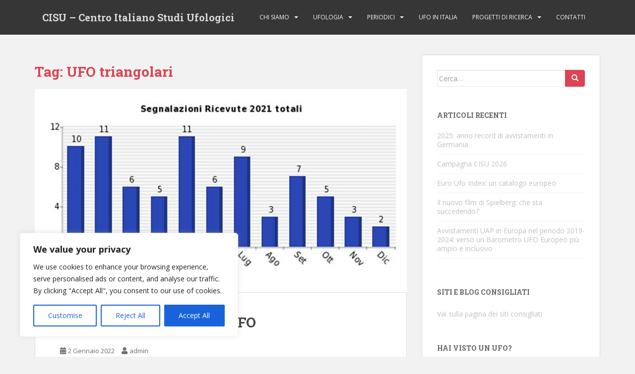

--- FILE ---
content_type: text/html; charset=UTF-8
request_url: http://www.cisu.org/tag/ufo-triangolari/
body_size: 108826
content:
<!doctype html>
<!--[if !IE]>
<html class="no-js non-ie" lang="it-IT" itemscope itemtype="https://schema.org/WebSite"> <![endif]-->
<!--[if IE 7 ]>
<html class="no-js ie7" lang="it-IT" itemscope itemtype="https://schema.org/WebSite"> <![endif]-->
<!--[if IE 8 ]>
<html class="no-js ie8" lang="it-IT" itemscope itemtype="https://schema.org/WebSite"> <![endif]-->
<!--[if IE 9 ]>
<html class="no-js ie9" lang="it-IT" itemscope itemtype="https://schema.org/WebSite"> <![endif]-->
<!--[if gt IE 9]><!-->
<html class="no-js" lang="it-IT" itemscope itemtype="https://schema.org/WebSite"> <!--<![endif]-->
<head>
<meta charset="UTF-8">
<meta name="viewport" content="width=device-width, initial-scale=1">
<meta name="theme-color" content="">
<link rel="profile" href="http://gmpg.org/xfn/11">

<meta name='robots' content='index, follow, max-image-preview:large, max-snippet:-1, max-video-preview:-1' />
<!-- Google tag (gtag.js) consent mode dataLayer added by Site Kit -->
<script type="text/javascript" id="google_gtagjs-js-consent-mode-data-layer">
/* <![CDATA[ */
window.dataLayer = window.dataLayer || [];function gtag(){dataLayer.push(arguments);}
gtag('consent', 'default', {"ad_personalization":"denied","ad_storage":"denied","ad_user_data":"denied","analytics_storage":"denied","functionality_storage":"denied","security_storage":"denied","personalization_storage":"denied","region":["AT","BE","BG","CH","CY","CZ","DE","DK","EE","ES","FI","FR","GB","GR","HR","HU","IE","IS","IT","LI","LT","LU","LV","MT","NL","NO","PL","PT","RO","SE","SI","SK"],"wait_for_update":500});
window._googlesitekitConsentCategoryMap = {"statistics":["analytics_storage"],"marketing":["ad_storage","ad_user_data","ad_personalization"],"functional":["functionality_storage","security_storage"],"preferences":["personalization_storage"]};
window._googlesitekitConsents = {"ad_personalization":"denied","ad_storage":"denied","ad_user_data":"denied","analytics_storage":"denied","functionality_storage":"denied","security_storage":"denied","personalization_storage":"denied","region":["AT","BE","BG","CH","CY","CZ","DE","DK","EE","ES","FI","FR","GB","GR","HR","HU","IE","IS","IT","LI","LT","LU","LV","MT","NL","NO","PL","PT","RO","SE","SI","SK"],"wait_for_update":500};
/* ]]> */
</script>
<!-- End Google tag (gtag.js) consent mode dataLayer added by Site Kit -->

	<!-- This site is optimized with the Yoast SEO plugin v26.6 - https://yoast.com/wordpress/plugins/seo/ -->
	<title>UFO triangolari Archivi - CISU - Centro Italiano Studi Ufologici</title>
	<link rel="canonical" href="http://www.cisu.org/tag/ufo-triangolari/" />
	<meta property="og:locale" content="it_IT" />
	<meta property="og:type" content="article" />
	<meta property="og:title" content="UFO triangolari Archivi - CISU - Centro Italiano Studi Ufologici" />
	<meta property="og:url" content="http://www.cisu.org/tag/ufo-triangolari/" />
	<meta property="og:site_name" content="CISU - Centro Italiano Studi Ufologici" />
	<meta name="twitter:card" content="summary_large_image" />
	<script type="application/ld+json" class="yoast-schema-graph">{"@context":"https://schema.org","@graph":[{"@type":"CollectionPage","@id":"http://www.cisu.org/tag/ufo-triangolari/","url":"http://www.cisu.org/tag/ufo-triangolari/","name":"UFO triangolari Archivi - CISU - Centro Italiano Studi Ufologici","isPartOf":{"@id":"http://www.cisu.org/#website"},"primaryImageOfPage":{"@id":"http://www.cisu.org/tag/ufo-triangolari/#primaryimage"},"image":{"@id":"http://www.cisu.org/tag/ufo-triangolari/#primaryimage"},"thumbnailUrl":"http://www.cisu.org/wp-content/uploads/2022/01/CAsi-2021-CISU-1.jpg","breadcrumb":{"@id":"http://www.cisu.org/tag/ufo-triangolari/#breadcrumb"},"inLanguage":"it-IT"},{"@type":"ImageObject","inLanguage":"it-IT","@id":"http://www.cisu.org/tag/ufo-triangolari/#primaryimage","url":"http://www.cisu.org/wp-content/uploads/2022/01/CAsi-2021-CISU-1.jpg","contentUrl":"http://www.cisu.org/wp-content/uploads/2022/01/CAsi-2021-CISU-1.jpg","width":1042,"height":521},{"@type":"BreadcrumbList","@id":"http://www.cisu.org/tag/ufo-triangolari/#breadcrumb","itemListElement":[{"@type":"ListItem","position":1,"name":"Home","item":"http://www.cisu.org/"},{"@type":"ListItem","position":2,"name":"UFO triangolari"}]},{"@type":"WebSite","@id":"http://www.cisu.org/#website","url":"http://www.cisu.org/","name":"CISU - Centro Italiano Studi Ufologici","description":"","potentialAction":[{"@type":"SearchAction","target":{"@type":"EntryPoint","urlTemplate":"http://www.cisu.org/?s={search_term_string}"},"query-input":{"@type":"PropertyValueSpecification","valueRequired":true,"valueName":"search_term_string"}}],"inLanguage":"it-IT"}]}</script>
	<!-- / Yoast SEO plugin. -->


<link rel='dns-prefetch' href='//www.googletagmanager.com' />
<link rel='dns-prefetch' href='//fonts.googleapis.com' />
<link rel="alternate" type="application/rss+xml" title="CISU - Centro Italiano Studi Ufologici &raquo; Feed" href="http://www.cisu.org/feed/" />
<link rel="alternate" type="application/rss+xml" title="CISU - Centro Italiano Studi Ufologici &raquo; Feed dei commenti" href="http://www.cisu.org/comments/feed/" />
<link rel="alternate" type="application/rss+xml" title="CISU - Centro Italiano Studi Ufologici &raquo; UFO triangolari Feed del tag" href="http://www.cisu.org/tag/ufo-triangolari/feed/" />
<style id='wp-img-auto-sizes-contain-inline-css' type='text/css'>
img:is([sizes=auto i],[sizes^="auto," i]){contain-intrinsic-size:3000px 1500px}
/*# sourceURL=wp-img-auto-sizes-contain-inline-css */
</style>
<style id='wp-emoji-styles-inline-css' type='text/css'>

	img.wp-smiley, img.emoji {
		display: inline !important;
		border: none !important;
		box-shadow: none !important;
		height: 1em !important;
		width: 1em !important;
		margin: 0 0.07em !important;
		vertical-align: -0.1em !important;
		background: none !important;
		padding: 0 !important;
	}
/*# sourceURL=wp-emoji-styles-inline-css */
</style>
<style id='wp-block-library-inline-css' type='text/css'>
:root{--wp-block-synced-color:#7a00df;--wp-block-synced-color--rgb:122,0,223;--wp-bound-block-color:var(--wp-block-synced-color);--wp-editor-canvas-background:#ddd;--wp-admin-theme-color:#007cba;--wp-admin-theme-color--rgb:0,124,186;--wp-admin-theme-color-darker-10:#006ba1;--wp-admin-theme-color-darker-10--rgb:0,107,160.5;--wp-admin-theme-color-darker-20:#005a87;--wp-admin-theme-color-darker-20--rgb:0,90,135;--wp-admin-border-width-focus:2px}@media (min-resolution:192dpi){:root{--wp-admin-border-width-focus:1.5px}}.wp-element-button{cursor:pointer}:root .has-very-light-gray-background-color{background-color:#eee}:root .has-very-dark-gray-background-color{background-color:#313131}:root .has-very-light-gray-color{color:#eee}:root .has-very-dark-gray-color{color:#313131}:root .has-vivid-green-cyan-to-vivid-cyan-blue-gradient-background{background:linear-gradient(135deg,#00d084,#0693e3)}:root .has-purple-crush-gradient-background{background:linear-gradient(135deg,#34e2e4,#4721fb 50%,#ab1dfe)}:root .has-hazy-dawn-gradient-background{background:linear-gradient(135deg,#faaca8,#dad0ec)}:root .has-subdued-olive-gradient-background{background:linear-gradient(135deg,#fafae1,#67a671)}:root .has-atomic-cream-gradient-background{background:linear-gradient(135deg,#fdd79a,#004a59)}:root .has-nightshade-gradient-background{background:linear-gradient(135deg,#330968,#31cdcf)}:root .has-midnight-gradient-background{background:linear-gradient(135deg,#020381,#2874fc)}:root{--wp--preset--font-size--normal:16px;--wp--preset--font-size--huge:42px}.has-regular-font-size{font-size:1em}.has-larger-font-size{font-size:2.625em}.has-normal-font-size{font-size:var(--wp--preset--font-size--normal)}.has-huge-font-size{font-size:var(--wp--preset--font-size--huge)}.has-text-align-center{text-align:center}.has-text-align-left{text-align:left}.has-text-align-right{text-align:right}.has-fit-text{white-space:nowrap!important}#end-resizable-editor-section{display:none}.aligncenter{clear:both}.items-justified-left{justify-content:flex-start}.items-justified-center{justify-content:center}.items-justified-right{justify-content:flex-end}.items-justified-space-between{justify-content:space-between}.screen-reader-text{border:0;clip-path:inset(50%);height:1px;margin:-1px;overflow:hidden;padding:0;position:absolute;width:1px;word-wrap:normal!important}.screen-reader-text:focus{background-color:#ddd;clip-path:none;color:#444;display:block;font-size:1em;height:auto;left:5px;line-height:normal;padding:15px 23px 14px;text-decoration:none;top:5px;width:auto;z-index:100000}html :where(.has-border-color){border-style:solid}html :where([style*=border-top-color]){border-top-style:solid}html :where([style*=border-right-color]){border-right-style:solid}html :where([style*=border-bottom-color]){border-bottom-style:solid}html :where([style*=border-left-color]){border-left-style:solid}html :where([style*=border-width]){border-style:solid}html :where([style*=border-top-width]){border-top-style:solid}html :where([style*=border-right-width]){border-right-style:solid}html :where([style*=border-bottom-width]){border-bottom-style:solid}html :where([style*=border-left-width]){border-left-style:solid}html :where(img[class*=wp-image-]){height:auto;max-width:100%}:where(figure){margin:0 0 1em}html :where(.is-position-sticky){--wp-admin--admin-bar--position-offset:var(--wp-admin--admin-bar--height,0px)}@media screen and (max-width:600px){html :where(.is-position-sticky){--wp-admin--admin-bar--position-offset:0px}}

/*# sourceURL=wp-block-library-inline-css */
</style><style id='global-styles-inline-css' type='text/css'>
:root{--wp--preset--aspect-ratio--square: 1;--wp--preset--aspect-ratio--4-3: 4/3;--wp--preset--aspect-ratio--3-4: 3/4;--wp--preset--aspect-ratio--3-2: 3/2;--wp--preset--aspect-ratio--2-3: 2/3;--wp--preset--aspect-ratio--16-9: 16/9;--wp--preset--aspect-ratio--9-16: 9/16;--wp--preset--color--black: #000000;--wp--preset--color--cyan-bluish-gray: #abb8c3;--wp--preset--color--white: #ffffff;--wp--preset--color--pale-pink: #f78da7;--wp--preset--color--vivid-red: #cf2e2e;--wp--preset--color--luminous-vivid-orange: #ff6900;--wp--preset--color--luminous-vivid-amber: #fcb900;--wp--preset--color--light-green-cyan: #7bdcb5;--wp--preset--color--vivid-green-cyan: #00d084;--wp--preset--color--pale-cyan-blue: #8ed1fc;--wp--preset--color--vivid-cyan-blue: #0693e3;--wp--preset--color--vivid-purple: #9b51e0;--wp--preset--gradient--vivid-cyan-blue-to-vivid-purple: linear-gradient(135deg,rgb(6,147,227) 0%,rgb(155,81,224) 100%);--wp--preset--gradient--light-green-cyan-to-vivid-green-cyan: linear-gradient(135deg,rgb(122,220,180) 0%,rgb(0,208,130) 100%);--wp--preset--gradient--luminous-vivid-amber-to-luminous-vivid-orange: linear-gradient(135deg,rgb(252,185,0) 0%,rgb(255,105,0) 100%);--wp--preset--gradient--luminous-vivid-orange-to-vivid-red: linear-gradient(135deg,rgb(255,105,0) 0%,rgb(207,46,46) 100%);--wp--preset--gradient--very-light-gray-to-cyan-bluish-gray: linear-gradient(135deg,rgb(238,238,238) 0%,rgb(169,184,195) 100%);--wp--preset--gradient--cool-to-warm-spectrum: linear-gradient(135deg,rgb(74,234,220) 0%,rgb(151,120,209) 20%,rgb(207,42,186) 40%,rgb(238,44,130) 60%,rgb(251,105,98) 80%,rgb(254,248,76) 100%);--wp--preset--gradient--blush-light-purple: linear-gradient(135deg,rgb(255,206,236) 0%,rgb(152,150,240) 100%);--wp--preset--gradient--blush-bordeaux: linear-gradient(135deg,rgb(254,205,165) 0%,rgb(254,45,45) 50%,rgb(107,0,62) 100%);--wp--preset--gradient--luminous-dusk: linear-gradient(135deg,rgb(255,203,112) 0%,rgb(199,81,192) 50%,rgb(65,88,208) 100%);--wp--preset--gradient--pale-ocean: linear-gradient(135deg,rgb(255,245,203) 0%,rgb(182,227,212) 50%,rgb(51,167,181) 100%);--wp--preset--gradient--electric-grass: linear-gradient(135deg,rgb(202,248,128) 0%,rgb(113,206,126) 100%);--wp--preset--gradient--midnight: linear-gradient(135deg,rgb(2,3,129) 0%,rgb(40,116,252) 100%);--wp--preset--font-size--small: 13px;--wp--preset--font-size--medium: 20px;--wp--preset--font-size--large: 36px;--wp--preset--font-size--x-large: 42px;--wp--preset--spacing--20: 0.44rem;--wp--preset--spacing--30: 0.67rem;--wp--preset--spacing--40: 1rem;--wp--preset--spacing--50: 1.5rem;--wp--preset--spacing--60: 2.25rem;--wp--preset--spacing--70: 3.38rem;--wp--preset--spacing--80: 5.06rem;--wp--preset--shadow--natural: 6px 6px 9px rgba(0, 0, 0, 0.2);--wp--preset--shadow--deep: 12px 12px 50px rgba(0, 0, 0, 0.4);--wp--preset--shadow--sharp: 6px 6px 0px rgba(0, 0, 0, 0.2);--wp--preset--shadow--outlined: 6px 6px 0px -3px rgb(255, 255, 255), 6px 6px rgb(0, 0, 0);--wp--preset--shadow--crisp: 6px 6px 0px rgb(0, 0, 0);}:where(.is-layout-flex){gap: 0.5em;}:where(.is-layout-grid){gap: 0.5em;}body .is-layout-flex{display: flex;}.is-layout-flex{flex-wrap: wrap;align-items: center;}.is-layout-flex > :is(*, div){margin: 0;}body .is-layout-grid{display: grid;}.is-layout-grid > :is(*, div){margin: 0;}:where(.wp-block-columns.is-layout-flex){gap: 2em;}:where(.wp-block-columns.is-layout-grid){gap: 2em;}:where(.wp-block-post-template.is-layout-flex){gap: 1.25em;}:where(.wp-block-post-template.is-layout-grid){gap: 1.25em;}.has-black-color{color: var(--wp--preset--color--black) !important;}.has-cyan-bluish-gray-color{color: var(--wp--preset--color--cyan-bluish-gray) !important;}.has-white-color{color: var(--wp--preset--color--white) !important;}.has-pale-pink-color{color: var(--wp--preset--color--pale-pink) !important;}.has-vivid-red-color{color: var(--wp--preset--color--vivid-red) !important;}.has-luminous-vivid-orange-color{color: var(--wp--preset--color--luminous-vivid-orange) !important;}.has-luminous-vivid-amber-color{color: var(--wp--preset--color--luminous-vivid-amber) !important;}.has-light-green-cyan-color{color: var(--wp--preset--color--light-green-cyan) !important;}.has-vivid-green-cyan-color{color: var(--wp--preset--color--vivid-green-cyan) !important;}.has-pale-cyan-blue-color{color: var(--wp--preset--color--pale-cyan-blue) !important;}.has-vivid-cyan-blue-color{color: var(--wp--preset--color--vivid-cyan-blue) !important;}.has-vivid-purple-color{color: var(--wp--preset--color--vivid-purple) !important;}.has-black-background-color{background-color: var(--wp--preset--color--black) !important;}.has-cyan-bluish-gray-background-color{background-color: var(--wp--preset--color--cyan-bluish-gray) !important;}.has-white-background-color{background-color: var(--wp--preset--color--white) !important;}.has-pale-pink-background-color{background-color: var(--wp--preset--color--pale-pink) !important;}.has-vivid-red-background-color{background-color: var(--wp--preset--color--vivid-red) !important;}.has-luminous-vivid-orange-background-color{background-color: var(--wp--preset--color--luminous-vivid-orange) !important;}.has-luminous-vivid-amber-background-color{background-color: var(--wp--preset--color--luminous-vivid-amber) !important;}.has-light-green-cyan-background-color{background-color: var(--wp--preset--color--light-green-cyan) !important;}.has-vivid-green-cyan-background-color{background-color: var(--wp--preset--color--vivid-green-cyan) !important;}.has-pale-cyan-blue-background-color{background-color: var(--wp--preset--color--pale-cyan-blue) !important;}.has-vivid-cyan-blue-background-color{background-color: var(--wp--preset--color--vivid-cyan-blue) !important;}.has-vivid-purple-background-color{background-color: var(--wp--preset--color--vivid-purple) !important;}.has-black-border-color{border-color: var(--wp--preset--color--black) !important;}.has-cyan-bluish-gray-border-color{border-color: var(--wp--preset--color--cyan-bluish-gray) !important;}.has-white-border-color{border-color: var(--wp--preset--color--white) !important;}.has-pale-pink-border-color{border-color: var(--wp--preset--color--pale-pink) !important;}.has-vivid-red-border-color{border-color: var(--wp--preset--color--vivid-red) !important;}.has-luminous-vivid-orange-border-color{border-color: var(--wp--preset--color--luminous-vivid-orange) !important;}.has-luminous-vivid-amber-border-color{border-color: var(--wp--preset--color--luminous-vivid-amber) !important;}.has-light-green-cyan-border-color{border-color: var(--wp--preset--color--light-green-cyan) !important;}.has-vivid-green-cyan-border-color{border-color: var(--wp--preset--color--vivid-green-cyan) !important;}.has-pale-cyan-blue-border-color{border-color: var(--wp--preset--color--pale-cyan-blue) !important;}.has-vivid-cyan-blue-border-color{border-color: var(--wp--preset--color--vivid-cyan-blue) !important;}.has-vivid-purple-border-color{border-color: var(--wp--preset--color--vivid-purple) !important;}.has-vivid-cyan-blue-to-vivid-purple-gradient-background{background: var(--wp--preset--gradient--vivid-cyan-blue-to-vivid-purple) !important;}.has-light-green-cyan-to-vivid-green-cyan-gradient-background{background: var(--wp--preset--gradient--light-green-cyan-to-vivid-green-cyan) !important;}.has-luminous-vivid-amber-to-luminous-vivid-orange-gradient-background{background: var(--wp--preset--gradient--luminous-vivid-amber-to-luminous-vivid-orange) !important;}.has-luminous-vivid-orange-to-vivid-red-gradient-background{background: var(--wp--preset--gradient--luminous-vivid-orange-to-vivid-red) !important;}.has-very-light-gray-to-cyan-bluish-gray-gradient-background{background: var(--wp--preset--gradient--very-light-gray-to-cyan-bluish-gray) !important;}.has-cool-to-warm-spectrum-gradient-background{background: var(--wp--preset--gradient--cool-to-warm-spectrum) !important;}.has-blush-light-purple-gradient-background{background: var(--wp--preset--gradient--blush-light-purple) !important;}.has-blush-bordeaux-gradient-background{background: var(--wp--preset--gradient--blush-bordeaux) !important;}.has-luminous-dusk-gradient-background{background: var(--wp--preset--gradient--luminous-dusk) !important;}.has-pale-ocean-gradient-background{background: var(--wp--preset--gradient--pale-ocean) !important;}.has-electric-grass-gradient-background{background: var(--wp--preset--gradient--electric-grass) !important;}.has-midnight-gradient-background{background: var(--wp--preset--gradient--midnight) !important;}.has-small-font-size{font-size: var(--wp--preset--font-size--small) !important;}.has-medium-font-size{font-size: var(--wp--preset--font-size--medium) !important;}.has-large-font-size{font-size: var(--wp--preset--font-size--large) !important;}.has-x-large-font-size{font-size: var(--wp--preset--font-size--x-large) !important;}
/*# sourceURL=global-styles-inline-css */
</style>

<style id='classic-theme-styles-inline-css' type='text/css'>
/*! This file is auto-generated */
.wp-block-button__link{color:#fff;background-color:#32373c;border-radius:9999px;box-shadow:none;text-decoration:none;padding:calc(.667em + 2px) calc(1.333em + 2px);font-size:1.125em}.wp-block-file__button{background:#32373c;color:#fff;text-decoration:none}
/*# sourceURL=/wp-includes/css/classic-themes.min.css */
</style>
<link rel='stylesheet' id='contact-form-7-css' href='http://www.cisu.org/wp-content/plugins/contact-form-7/includes/css/styles.css?ver=6.1.4' type='text/css' media='all' />
<link rel='stylesheet' id='sparkling-bootstrap-css' href='http://www.cisu.org/wp-content/themes/sparkling/assets/css/bootstrap.min.css?ver=6.9' type='text/css' media='all' />
<link rel='stylesheet' id='sparkling-icons-css' href='http://www.cisu.org/wp-content/themes/sparkling/assets/css/fontawesome-all.min.css?ver=5.1.1.' type='text/css' media='all' />
<link rel='stylesheet' id='sparkling-fonts-css' href='//fonts.googleapis.com/css?family=Open+Sans%3A400italic%2C400%2C600%2C700%7CRoboto+Slab%3A400%2C300%2C700&#038;ver=6.9' type='text/css' media='all' />
<link rel='stylesheet' id='sparkling-style-css' href='http://www.cisu.org/wp-content/themes/sparkling/style.css?ver=2.4.2' type='text/css' media='all' />
<script type="text/javascript" id="cookie-law-info-js-extra">
/* <![CDATA[ */
var _ckyConfig = {"_ipData":[],"_assetsURL":"http://www.cisu.org/wp-content/plugins/cookie-law-info/lite/frontend/images/","_publicURL":"http://www.cisu.org","_expiry":"365","_categories":[{"name":"Necessary","slug":"necessary","isNecessary":true,"ccpaDoNotSell":true,"cookies":[],"active":true,"defaultConsent":{"gdpr":true,"ccpa":true}},{"name":"Functional","slug":"functional","isNecessary":false,"ccpaDoNotSell":true,"cookies":[],"active":true,"defaultConsent":{"gdpr":false,"ccpa":false}},{"name":"Analytics","slug":"analytics","isNecessary":false,"ccpaDoNotSell":true,"cookies":[],"active":true,"defaultConsent":{"gdpr":false,"ccpa":false}},{"name":"Performance","slug":"performance","isNecessary":false,"ccpaDoNotSell":true,"cookies":[],"active":true,"defaultConsent":{"gdpr":false,"ccpa":false}},{"name":"Advertisement","slug":"advertisement","isNecessary":false,"ccpaDoNotSell":true,"cookies":[],"active":true,"defaultConsent":{"gdpr":false,"ccpa":false}}],"_activeLaw":"gdpr","_rootDomain":"","_block":"1","_showBanner":"1","_bannerConfig":{"settings":{"type":"box","preferenceCenterType":"popup","position":"bottom-left","applicableLaw":"gdpr"},"behaviours":{"reloadBannerOnAccept":false,"loadAnalyticsByDefault":false,"animations":{"onLoad":"animate","onHide":"sticky"}},"config":{"revisitConsent":{"status":true,"tag":"revisit-consent","position":"bottom-left","meta":{"url":"#"},"styles":{"background-color":"#0056A7"},"elements":{"title":{"type":"text","tag":"revisit-consent-title","status":true,"styles":{"color":"#0056a7"}}}},"preferenceCenter":{"toggle":{"status":true,"tag":"detail-category-toggle","type":"toggle","states":{"active":{"styles":{"background-color":"#1863DC"}},"inactive":{"styles":{"background-color":"#D0D5D2"}}}}},"categoryPreview":{"status":false,"toggle":{"status":true,"tag":"detail-category-preview-toggle","type":"toggle","states":{"active":{"styles":{"background-color":"#1863DC"}},"inactive":{"styles":{"background-color":"#D0D5D2"}}}}},"videoPlaceholder":{"status":true,"styles":{"background-color":"#000000","border-color":"#000000","color":"#ffffff"}},"readMore":{"status":false,"tag":"readmore-button","type":"link","meta":{"noFollow":true,"newTab":true},"styles":{"color":"#1863DC","background-color":"transparent","border-color":"transparent"}},"showMore":{"status":true,"tag":"show-desc-button","type":"button","styles":{"color":"#1863DC"}},"showLess":{"status":true,"tag":"hide-desc-button","type":"button","styles":{"color":"#1863DC"}},"alwaysActive":{"status":true,"tag":"always-active","styles":{"color":"#008000"}},"manualLinks":{"status":true,"tag":"manual-links","type":"link","styles":{"color":"#1863DC"}},"auditTable":{"status":true},"optOption":{"status":true,"toggle":{"status":true,"tag":"optout-option-toggle","type":"toggle","states":{"active":{"styles":{"background-color":"#1863dc"}},"inactive":{"styles":{"background-color":"#FFFFFF"}}}}}}},"_version":"3.3.9","_logConsent":"1","_tags":[{"tag":"accept-button","styles":{"color":"#FFFFFF","background-color":"#1863DC","border-color":"#1863DC"}},{"tag":"reject-button","styles":{"color":"#1863DC","background-color":"transparent","border-color":"#1863DC"}},{"tag":"settings-button","styles":{"color":"#1863DC","background-color":"transparent","border-color":"#1863DC"}},{"tag":"readmore-button","styles":{"color":"#1863DC","background-color":"transparent","border-color":"transparent"}},{"tag":"donotsell-button","styles":{"color":"#1863DC","background-color":"transparent","border-color":"transparent"}},{"tag":"show-desc-button","styles":{"color":"#1863DC"}},{"tag":"hide-desc-button","styles":{"color":"#1863DC"}},{"tag":"cky-always-active","styles":[]},{"tag":"cky-link","styles":[]},{"tag":"accept-button","styles":{"color":"#FFFFFF","background-color":"#1863DC","border-color":"#1863DC"}},{"tag":"revisit-consent","styles":{"background-color":"#0056A7"}}],"_shortCodes":[{"key":"cky_readmore","content":"\u003Ca href=\"#\" class=\"cky-policy\" aria-label=\"Cookie Policy\" target=\"_blank\" rel=\"noopener\" data-cky-tag=\"readmore-button\"\u003ECookie Policy\u003C/a\u003E","tag":"readmore-button","status":false,"attributes":{"rel":"nofollow","target":"_blank"}},{"key":"cky_show_desc","content":"\u003Cbutton class=\"cky-show-desc-btn\" data-cky-tag=\"show-desc-button\" aria-label=\"Show more\"\u003EShow more\u003C/button\u003E","tag":"show-desc-button","status":true,"attributes":[]},{"key":"cky_hide_desc","content":"\u003Cbutton class=\"cky-show-desc-btn\" data-cky-tag=\"hide-desc-button\" aria-label=\"Show less\"\u003EShow less\u003C/button\u003E","tag":"hide-desc-button","status":true,"attributes":[]},{"key":"cky_optout_show_desc","content":"[cky_optout_show_desc]","tag":"optout-show-desc-button","status":true,"attributes":[]},{"key":"cky_optout_hide_desc","content":"[cky_optout_hide_desc]","tag":"optout-hide-desc-button","status":true,"attributes":[]},{"key":"cky_category_toggle_label","content":"[cky_{{status}}_category_label] [cky_preference_{{category_slug}}_title]","tag":"","status":true,"attributes":[]},{"key":"cky_enable_category_label","content":"Enable","tag":"","status":true,"attributes":[]},{"key":"cky_disable_category_label","content":"Disable","tag":"","status":true,"attributes":[]},{"key":"cky_video_placeholder","content":"\u003Cdiv class=\"video-placeholder-normal\" data-cky-tag=\"video-placeholder\" id=\"[UNIQUEID]\"\u003E\u003Cp class=\"video-placeholder-text-normal\" data-cky-tag=\"placeholder-title\"\u003EPlease accept cookies to access this content\u003C/p\u003E\u003C/div\u003E","tag":"","status":true,"attributes":[]},{"key":"cky_enable_optout_label","content":"Enable","tag":"","status":true,"attributes":[]},{"key":"cky_disable_optout_label","content":"Disable","tag":"","status":true,"attributes":[]},{"key":"cky_optout_toggle_label","content":"[cky_{{status}}_optout_label] [cky_optout_option_title]","tag":"","status":true,"attributes":[]},{"key":"cky_optout_option_title","content":"Do Not Sell or Share My Personal Information","tag":"","status":true,"attributes":[]},{"key":"cky_optout_close_label","content":"Close","tag":"","status":true,"attributes":[]},{"key":"cky_preference_close_label","content":"Close","tag":"","status":true,"attributes":[]}],"_rtl":"","_language":"en","_providersToBlock":[]};
var _ckyStyles = {"css":".cky-overlay{background: #000000; opacity: 0.4; position: fixed; top: 0; left: 0; width: 100%; height: 100%; z-index: 99999999;}.cky-hide{display: none;}.cky-btn-revisit-wrapper{display: flex; align-items: center; justify-content: center; background: #0056a7; width: 45px; height: 45px; border-radius: 50%; position: fixed; z-index: 999999; cursor: pointer;}.cky-revisit-bottom-left{bottom: 15px; left: 15px;}.cky-revisit-bottom-right{bottom: 15px; right: 15px;}.cky-btn-revisit-wrapper .cky-btn-revisit{display: flex; align-items: center; justify-content: center; background: none; border: none; cursor: pointer; position: relative; margin: 0; padding: 0;}.cky-btn-revisit-wrapper .cky-btn-revisit img{max-width: fit-content; margin: 0; height: 30px; width: 30px;}.cky-revisit-bottom-left:hover::before{content: attr(data-tooltip); position: absolute; background: #4e4b66; color: #ffffff; left: calc(100% + 7px); font-size: 12px; line-height: 16px; width: max-content; padding: 4px 8px; border-radius: 4px;}.cky-revisit-bottom-left:hover::after{position: absolute; content: \"\"; border: 5px solid transparent; left: calc(100% + 2px); border-left-width: 0; border-right-color: #4e4b66;}.cky-revisit-bottom-right:hover::before{content: attr(data-tooltip); position: absolute; background: #4e4b66; color: #ffffff; right: calc(100% + 7px); font-size: 12px; line-height: 16px; width: max-content; padding: 4px 8px; border-radius: 4px;}.cky-revisit-bottom-right:hover::after{position: absolute; content: \"\"; border: 5px solid transparent; right: calc(100% + 2px); border-right-width: 0; border-left-color: #4e4b66;}.cky-revisit-hide{display: none;}.cky-consent-container{position: fixed; width: 440px; box-sizing: border-box; z-index: 9999999; border-radius: 6px;}.cky-consent-container .cky-consent-bar{background: #ffffff; border: 1px solid; padding: 20px 26px; box-shadow: 0 -1px 10px 0 #acabab4d; border-radius: 6px;}.cky-box-bottom-left{bottom: 40px; left: 40px;}.cky-box-bottom-right{bottom: 40px; right: 40px;}.cky-box-top-left{top: 40px; left: 40px;}.cky-box-top-right{top: 40px; right: 40px;}.cky-custom-brand-logo-wrapper .cky-custom-brand-logo{width: 100px; height: auto; margin: 0 0 12px 0;}.cky-notice .cky-title{color: #212121; font-weight: 700; font-size: 18px; line-height: 24px; margin: 0 0 12px 0;}.cky-notice-des *,.cky-preference-content-wrapper *,.cky-accordion-header-des *,.cky-gpc-wrapper .cky-gpc-desc *{font-size: 14px;}.cky-notice-des{color: #212121; font-size: 14px; line-height: 24px; font-weight: 400;}.cky-notice-des img{height: 25px; width: 25px;}.cky-consent-bar .cky-notice-des p,.cky-gpc-wrapper .cky-gpc-desc p,.cky-preference-body-wrapper .cky-preference-content-wrapper p,.cky-accordion-header-wrapper .cky-accordion-header-des p,.cky-cookie-des-table li div:last-child p{color: inherit; margin-top: 0; overflow-wrap: break-word;}.cky-notice-des P:last-child,.cky-preference-content-wrapper p:last-child,.cky-cookie-des-table li div:last-child p:last-child,.cky-gpc-wrapper .cky-gpc-desc p:last-child{margin-bottom: 0;}.cky-notice-des a.cky-policy,.cky-notice-des button.cky-policy{font-size: 14px; color: #1863dc; white-space: nowrap; cursor: pointer; background: transparent; border: 1px solid; text-decoration: underline;}.cky-notice-des button.cky-policy{padding: 0;}.cky-notice-des a.cky-policy:focus-visible,.cky-notice-des button.cky-policy:focus-visible,.cky-preference-content-wrapper .cky-show-desc-btn:focus-visible,.cky-accordion-header .cky-accordion-btn:focus-visible,.cky-preference-header .cky-btn-close:focus-visible,.cky-switch input[type=\"checkbox\"]:focus-visible,.cky-footer-wrapper a:focus-visible,.cky-btn:focus-visible{outline: 2px solid #1863dc; outline-offset: 2px;}.cky-btn:focus:not(:focus-visible),.cky-accordion-header .cky-accordion-btn:focus:not(:focus-visible),.cky-preference-content-wrapper .cky-show-desc-btn:focus:not(:focus-visible),.cky-btn-revisit-wrapper .cky-btn-revisit:focus:not(:focus-visible),.cky-preference-header .cky-btn-close:focus:not(:focus-visible),.cky-consent-bar .cky-banner-btn-close:focus:not(:focus-visible){outline: 0;}button.cky-show-desc-btn:not(:hover):not(:active){color: #1863dc; background: transparent;}button.cky-accordion-btn:not(:hover):not(:active),button.cky-banner-btn-close:not(:hover):not(:active),button.cky-btn-revisit:not(:hover):not(:active),button.cky-btn-close:not(:hover):not(:active){background: transparent;}.cky-consent-bar button:hover,.cky-modal.cky-modal-open button:hover,.cky-consent-bar button:focus,.cky-modal.cky-modal-open button:focus{text-decoration: none;}.cky-notice-btn-wrapper{display: flex; justify-content: flex-start; align-items: center; flex-wrap: wrap; margin-top: 16px;}.cky-notice-btn-wrapper .cky-btn{text-shadow: none; box-shadow: none;}.cky-btn{flex: auto; max-width: 100%; font-size: 14px; font-family: inherit; line-height: 24px; padding: 8px; font-weight: 500; margin: 0 8px 0 0; border-radius: 2px; cursor: pointer; text-align: center; text-transform: none; min-height: 0;}.cky-btn:hover{opacity: 0.8;}.cky-btn-customize{color: #1863dc; background: transparent; border: 2px solid #1863dc;}.cky-btn-reject{color: #1863dc; background: transparent; border: 2px solid #1863dc;}.cky-btn-accept{background: #1863dc; color: #ffffff; border: 2px solid #1863dc;}.cky-btn:last-child{margin-right: 0;}@media (max-width: 576px){.cky-box-bottom-left{bottom: 0; left: 0;}.cky-box-bottom-right{bottom: 0; right: 0;}.cky-box-top-left{top: 0; left: 0;}.cky-box-top-right{top: 0; right: 0;}}@media (max-width: 440px){.cky-box-bottom-left, .cky-box-bottom-right, .cky-box-top-left, .cky-box-top-right{width: 100%; max-width: 100%;}.cky-consent-container .cky-consent-bar{padding: 20px 0;}.cky-custom-brand-logo-wrapper, .cky-notice .cky-title, .cky-notice-des, .cky-notice-btn-wrapper{padding: 0 24px;}.cky-notice-des{max-height: 40vh; overflow-y: scroll;}.cky-notice-btn-wrapper{flex-direction: column; margin-top: 0;}.cky-btn{width: 100%; margin: 10px 0 0 0;}.cky-notice-btn-wrapper .cky-btn-customize{order: 2;}.cky-notice-btn-wrapper .cky-btn-reject{order: 3;}.cky-notice-btn-wrapper .cky-btn-accept{order: 1; margin-top: 16px;}}@media (max-width: 352px){.cky-notice .cky-title{font-size: 16px;}.cky-notice-des *{font-size: 12px;}.cky-notice-des, .cky-btn{font-size: 12px;}}.cky-modal.cky-modal-open{display: flex; visibility: visible; -webkit-transform: translate(-50%, -50%); -moz-transform: translate(-50%, -50%); -ms-transform: translate(-50%, -50%); -o-transform: translate(-50%, -50%); transform: translate(-50%, -50%); top: 50%; left: 50%; transition: all 1s ease;}.cky-modal{box-shadow: 0 32px 68px rgba(0, 0, 0, 0.3); margin: 0 auto; position: fixed; max-width: 100%; background: #ffffff; top: 50%; box-sizing: border-box; border-radius: 6px; z-index: 999999999; color: #212121; -webkit-transform: translate(-50%, 100%); -moz-transform: translate(-50%, 100%); -ms-transform: translate(-50%, 100%); -o-transform: translate(-50%, 100%); transform: translate(-50%, 100%); visibility: hidden; transition: all 0s ease;}.cky-preference-center{max-height: 79vh; overflow: hidden; width: 845px; overflow: hidden; flex: 1 1 0; display: flex; flex-direction: column; border-radius: 6px;}.cky-preference-header{display: flex; align-items: center; justify-content: space-between; padding: 22px 24px; border-bottom: 1px solid;}.cky-preference-header .cky-preference-title{font-size: 18px; font-weight: 700; line-height: 24px;}.cky-preference-header .cky-btn-close{margin: 0; cursor: pointer; vertical-align: middle; padding: 0; background: none; border: none; width: 24px; height: 24px; min-height: 0; line-height: 0; text-shadow: none; box-shadow: none;}.cky-preference-header .cky-btn-close img{margin: 0; height: 10px; width: 10px;}.cky-preference-body-wrapper{padding: 0 24px; flex: 1; overflow: auto; box-sizing: border-box;}.cky-preference-content-wrapper,.cky-gpc-wrapper .cky-gpc-desc{font-size: 14px; line-height: 24px; font-weight: 400; padding: 12px 0;}.cky-preference-content-wrapper{border-bottom: 1px solid;}.cky-preference-content-wrapper img{height: 25px; width: 25px;}.cky-preference-content-wrapper .cky-show-desc-btn{font-size: 14px; font-family: inherit; color: #1863dc; text-decoration: none; line-height: 24px; padding: 0; margin: 0; white-space: nowrap; cursor: pointer; background: transparent; border-color: transparent; text-transform: none; min-height: 0; text-shadow: none; box-shadow: none;}.cky-accordion-wrapper{margin-bottom: 10px;}.cky-accordion{border-bottom: 1px solid;}.cky-accordion:last-child{border-bottom: none;}.cky-accordion .cky-accordion-item{display: flex; margin-top: 10px;}.cky-accordion .cky-accordion-body{display: none;}.cky-accordion.cky-accordion-active .cky-accordion-body{display: block; padding: 0 22px; margin-bottom: 16px;}.cky-accordion-header-wrapper{cursor: pointer; width: 100%;}.cky-accordion-item .cky-accordion-header{display: flex; justify-content: space-between; align-items: center;}.cky-accordion-header .cky-accordion-btn{font-size: 16px; font-family: inherit; color: #212121; line-height: 24px; background: none; border: none; font-weight: 700; padding: 0; margin: 0; cursor: pointer; text-transform: none; min-height: 0; text-shadow: none; box-shadow: none;}.cky-accordion-header .cky-always-active{color: #008000; font-weight: 600; line-height: 24px; font-size: 14px;}.cky-accordion-header-des{font-size: 14px; line-height: 24px; margin: 10px 0 16px 0;}.cky-accordion-chevron{margin-right: 22px; position: relative; cursor: pointer;}.cky-accordion-chevron-hide{display: none;}.cky-accordion .cky-accordion-chevron i::before{content: \"\"; position: absolute; border-right: 1.4px solid; border-bottom: 1.4px solid; border-color: inherit; height: 6px; width: 6px; -webkit-transform: rotate(-45deg); -moz-transform: rotate(-45deg); -ms-transform: rotate(-45deg); -o-transform: rotate(-45deg); transform: rotate(-45deg); transition: all 0.2s ease-in-out; top: 8px;}.cky-accordion.cky-accordion-active .cky-accordion-chevron i::before{-webkit-transform: rotate(45deg); -moz-transform: rotate(45deg); -ms-transform: rotate(45deg); -o-transform: rotate(45deg); transform: rotate(45deg);}.cky-audit-table{background: #f4f4f4; border-radius: 6px;}.cky-audit-table .cky-empty-cookies-text{color: inherit; font-size: 12px; line-height: 24px; margin: 0; padding: 10px;}.cky-audit-table .cky-cookie-des-table{font-size: 12px; line-height: 24px; font-weight: normal; padding: 15px 10px; border-bottom: 1px solid; border-bottom-color: inherit; margin: 0;}.cky-audit-table .cky-cookie-des-table:last-child{border-bottom: none;}.cky-audit-table .cky-cookie-des-table li{list-style-type: none; display: flex; padding: 3px 0;}.cky-audit-table .cky-cookie-des-table li:first-child{padding-top: 0;}.cky-cookie-des-table li div:first-child{width: 100px; font-weight: 600; word-break: break-word; word-wrap: break-word;}.cky-cookie-des-table li div:last-child{flex: 1; word-break: break-word; word-wrap: break-word; margin-left: 8px;}.cky-footer-shadow{display: block; width: 100%; height: 40px; background: linear-gradient(180deg, rgba(255, 255, 255, 0) 0%, #ffffff 100%); position: absolute; bottom: calc(100% - 1px);}.cky-footer-wrapper{position: relative;}.cky-prefrence-btn-wrapper{display: flex; flex-wrap: wrap; align-items: center; justify-content: center; padding: 22px 24px; border-top: 1px solid;}.cky-prefrence-btn-wrapper .cky-btn{flex: auto; max-width: 100%; text-shadow: none; box-shadow: none;}.cky-btn-preferences{color: #1863dc; background: transparent; border: 2px solid #1863dc;}.cky-preference-header,.cky-preference-body-wrapper,.cky-preference-content-wrapper,.cky-accordion-wrapper,.cky-accordion,.cky-accordion-wrapper,.cky-footer-wrapper,.cky-prefrence-btn-wrapper{border-color: inherit;}@media (max-width: 845px){.cky-modal{max-width: calc(100% - 16px);}}@media (max-width: 576px){.cky-modal{max-width: 100%;}.cky-preference-center{max-height: 100vh;}.cky-prefrence-btn-wrapper{flex-direction: column;}.cky-accordion.cky-accordion-active .cky-accordion-body{padding-right: 0;}.cky-prefrence-btn-wrapper .cky-btn{width: 100%; margin: 10px 0 0 0;}.cky-prefrence-btn-wrapper .cky-btn-reject{order: 3;}.cky-prefrence-btn-wrapper .cky-btn-accept{order: 1; margin-top: 0;}.cky-prefrence-btn-wrapper .cky-btn-preferences{order: 2;}}@media (max-width: 425px){.cky-accordion-chevron{margin-right: 15px;}.cky-notice-btn-wrapper{margin-top: 0;}.cky-accordion.cky-accordion-active .cky-accordion-body{padding: 0 15px;}}@media (max-width: 352px){.cky-preference-header .cky-preference-title{font-size: 16px;}.cky-preference-header{padding: 16px 24px;}.cky-preference-content-wrapper *, .cky-accordion-header-des *{font-size: 12px;}.cky-preference-content-wrapper, .cky-preference-content-wrapper .cky-show-more, .cky-accordion-header .cky-always-active, .cky-accordion-header-des, .cky-preference-content-wrapper .cky-show-desc-btn, .cky-notice-des a.cky-policy{font-size: 12px;}.cky-accordion-header .cky-accordion-btn{font-size: 14px;}}.cky-switch{display: flex;}.cky-switch input[type=\"checkbox\"]{position: relative; width: 44px; height: 24px; margin: 0; background: #d0d5d2; -webkit-appearance: none; border-radius: 50px; cursor: pointer; outline: 0; border: none; top: 0;}.cky-switch input[type=\"checkbox\"]:checked{background: #1863dc;}.cky-switch input[type=\"checkbox\"]:before{position: absolute; content: \"\"; height: 20px; width: 20px; left: 2px; bottom: 2px; border-radius: 50%; background-color: white; -webkit-transition: 0.4s; transition: 0.4s; margin: 0;}.cky-switch input[type=\"checkbox\"]:after{display: none;}.cky-switch input[type=\"checkbox\"]:checked:before{-webkit-transform: translateX(20px); -ms-transform: translateX(20px); transform: translateX(20px);}@media (max-width: 425px){.cky-switch input[type=\"checkbox\"]{width: 38px; height: 21px;}.cky-switch input[type=\"checkbox\"]:before{height: 17px; width: 17px;}.cky-switch input[type=\"checkbox\"]:checked:before{-webkit-transform: translateX(17px); -ms-transform: translateX(17px); transform: translateX(17px);}}.cky-consent-bar .cky-banner-btn-close{position: absolute; right: 9px; top: 5px; background: none; border: none; cursor: pointer; padding: 0; margin: 0; min-height: 0; line-height: 0; height: 24px; width: 24px; text-shadow: none; box-shadow: none;}.cky-consent-bar .cky-banner-btn-close img{height: 9px; width: 9px; margin: 0;}.cky-notice-group{font-size: 14px; line-height: 24px; font-weight: 400; color: #212121;}.cky-notice-btn-wrapper .cky-btn-do-not-sell{font-size: 14px; line-height: 24px; padding: 6px 0; margin: 0; font-weight: 500; background: none; border-radius: 2px; border: none; cursor: pointer; text-align: left; color: #1863dc; background: transparent; border-color: transparent; box-shadow: none; text-shadow: none;}.cky-consent-bar .cky-banner-btn-close:focus-visible,.cky-notice-btn-wrapper .cky-btn-do-not-sell:focus-visible,.cky-opt-out-btn-wrapper .cky-btn:focus-visible,.cky-opt-out-checkbox-wrapper input[type=\"checkbox\"].cky-opt-out-checkbox:focus-visible{outline: 2px solid #1863dc; outline-offset: 2px;}@media (max-width: 440px){.cky-consent-container{width: 100%;}}@media (max-width: 352px){.cky-notice-des a.cky-policy, .cky-notice-btn-wrapper .cky-btn-do-not-sell{font-size: 12px;}}.cky-opt-out-wrapper{padding: 12px 0;}.cky-opt-out-wrapper .cky-opt-out-checkbox-wrapper{display: flex; align-items: center;}.cky-opt-out-checkbox-wrapper .cky-opt-out-checkbox-label{font-size: 16px; font-weight: 700; line-height: 24px; margin: 0 0 0 12px; cursor: pointer;}.cky-opt-out-checkbox-wrapper input[type=\"checkbox\"].cky-opt-out-checkbox{background-color: #ffffff; border: 1px solid black; width: 20px; height: 18.5px; margin: 0; -webkit-appearance: none; position: relative; display: flex; align-items: center; justify-content: center; border-radius: 2px; cursor: pointer;}.cky-opt-out-checkbox-wrapper input[type=\"checkbox\"].cky-opt-out-checkbox:checked{background-color: #1863dc; border: none;}.cky-opt-out-checkbox-wrapper input[type=\"checkbox\"].cky-opt-out-checkbox:checked::after{left: 6px; bottom: 4px; width: 7px; height: 13px; border: solid #ffffff; border-width: 0 3px 3px 0; border-radius: 2px; -webkit-transform: rotate(45deg); -ms-transform: rotate(45deg); transform: rotate(45deg); content: \"\"; position: absolute; box-sizing: border-box;}.cky-opt-out-checkbox-wrapper.cky-disabled .cky-opt-out-checkbox-label,.cky-opt-out-checkbox-wrapper.cky-disabled input[type=\"checkbox\"].cky-opt-out-checkbox{cursor: no-drop;}.cky-gpc-wrapper{margin: 0 0 0 32px;}.cky-footer-wrapper .cky-opt-out-btn-wrapper{display: flex; flex-wrap: wrap; align-items: center; justify-content: center; padding: 22px 24px;}.cky-opt-out-btn-wrapper .cky-btn{flex: auto; max-width: 100%; text-shadow: none; box-shadow: none;}.cky-opt-out-btn-wrapper .cky-btn-cancel{border: 1px solid #dedfe0; background: transparent; color: #858585;}.cky-opt-out-btn-wrapper .cky-btn-confirm{background: #1863dc; color: #ffffff; border: 1px solid #1863dc;}@media (max-width: 352px){.cky-opt-out-checkbox-wrapper .cky-opt-out-checkbox-label{font-size: 14px;}.cky-gpc-wrapper .cky-gpc-desc, .cky-gpc-wrapper .cky-gpc-desc *{font-size: 12px;}.cky-opt-out-checkbox-wrapper input[type=\"checkbox\"].cky-opt-out-checkbox{width: 16px; height: 16px;}.cky-opt-out-checkbox-wrapper input[type=\"checkbox\"].cky-opt-out-checkbox:checked::after{left: 5px; bottom: 4px; width: 3px; height: 9px;}.cky-gpc-wrapper{margin: 0 0 0 28px;}}.video-placeholder-youtube{background-size: 100% 100%; background-position: center; background-repeat: no-repeat; background-color: #b2b0b059; position: relative; display: flex; align-items: center; justify-content: center; max-width: 100%;}.video-placeholder-text-youtube{text-align: center; align-items: center; padding: 10px 16px; background-color: #000000cc; color: #ffffff; border: 1px solid; border-radius: 2px; cursor: pointer;}.video-placeholder-normal{background-image: url(\"/wp-content/plugins/cookie-law-info/lite/frontend/images/placeholder.svg\"); background-size: 80px; background-position: center; background-repeat: no-repeat; background-color: #b2b0b059; position: relative; display: flex; align-items: flex-end; justify-content: center; max-width: 100%;}.video-placeholder-text-normal{align-items: center; padding: 10px 16px; text-align: center; border: 1px solid; border-radius: 2px; cursor: pointer;}.cky-rtl{direction: rtl; text-align: right;}.cky-rtl .cky-banner-btn-close{left: 9px; right: auto;}.cky-rtl .cky-notice-btn-wrapper .cky-btn:last-child{margin-right: 8px;}.cky-rtl .cky-notice-btn-wrapper .cky-btn:first-child{margin-right: 0;}.cky-rtl .cky-notice-btn-wrapper{margin-left: 0; margin-right: 15px;}.cky-rtl .cky-prefrence-btn-wrapper .cky-btn{margin-right: 8px;}.cky-rtl .cky-prefrence-btn-wrapper .cky-btn:first-child{margin-right: 0;}.cky-rtl .cky-accordion .cky-accordion-chevron i::before{border: none; border-left: 1.4px solid; border-top: 1.4px solid; left: 12px;}.cky-rtl .cky-accordion.cky-accordion-active .cky-accordion-chevron i::before{-webkit-transform: rotate(-135deg); -moz-transform: rotate(-135deg); -ms-transform: rotate(-135deg); -o-transform: rotate(-135deg); transform: rotate(-135deg);}@media (max-width: 768px){.cky-rtl .cky-notice-btn-wrapper{margin-right: 0;}}@media (max-width: 576px){.cky-rtl .cky-notice-btn-wrapper .cky-btn:last-child{margin-right: 0;}.cky-rtl .cky-prefrence-btn-wrapper .cky-btn{margin-right: 0;}.cky-rtl .cky-accordion.cky-accordion-active .cky-accordion-body{padding: 0 22px 0 0;}}@media (max-width: 425px){.cky-rtl .cky-accordion.cky-accordion-active .cky-accordion-body{padding: 0 15px 0 0;}}.cky-rtl .cky-opt-out-btn-wrapper .cky-btn{margin-right: 12px;}.cky-rtl .cky-opt-out-btn-wrapper .cky-btn:first-child{margin-right: 0;}.cky-rtl .cky-opt-out-checkbox-wrapper .cky-opt-out-checkbox-label{margin: 0 12px 0 0;}"};
//# sourceURL=cookie-law-info-js-extra
/* ]]> */
</script>
<script type="text/javascript" src="http://www.cisu.org/wp-content/plugins/cookie-law-info/lite/frontend/js/script.min.js?ver=3.3.9" id="cookie-law-info-js"></script>
<script type="text/javascript" id="cookie-law-info-wca-js-before">
/* <![CDATA[ */
const _ckyGsk = true;
//# sourceURL=cookie-law-info-wca-js-before
/* ]]> */
</script>
<script type="text/javascript" src="http://www.cisu.org/wp-content/plugins/cookie-law-info/lite/frontend/js/wca.min.js?ver=3.3.9" id="cookie-law-info-wca-js"></script>
<script type="text/javascript" src="http://www.cisu.org/wp-includes/js/jquery/jquery.min.js?ver=3.7.1" id="jquery-core-js"></script>
<script type="text/javascript" src="http://www.cisu.org/wp-includes/js/jquery/jquery-migrate.min.js?ver=3.4.1" id="jquery-migrate-js"></script>
<script type="text/javascript" src="http://www.cisu.org/wp-content/themes/sparkling/assets/js/vendor/bootstrap.min.js?ver=6.9" id="sparkling-bootstrapjs-js"></script>
<script type="text/javascript" src="http://www.cisu.org/wp-content/themes/sparkling/assets/js/functions.js?ver=20180503" id="sparkling-functions-js"></script>

<!-- Snippet del tag Google (gtag.js) aggiunto da Site Kit -->
<!-- Snippet Google Analytics aggiunto da Site Kit -->
<script type="text/javascript" src="https://www.googletagmanager.com/gtag/js?id=GT-WPDX572P" id="google_gtagjs-js" async></script>
<script type="text/javascript" id="google_gtagjs-js-after">
/* <![CDATA[ */
window.dataLayer = window.dataLayer || [];function gtag(){dataLayer.push(arguments);}
gtag("set","linker",{"domains":["www.cisu.org"]});
gtag("js", new Date());
gtag("set", "developer_id.dZTNiMT", true);
gtag("config", "GT-WPDX572P");
 window._googlesitekit = window._googlesitekit || {}; window._googlesitekit.throttledEvents = []; window._googlesitekit.gtagEvent = (name, data) => { var key = JSON.stringify( { name, data } ); if ( !! window._googlesitekit.throttledEvents[ key ] ) { return; } window._googlesitekit.throttledEvents[ key ] = true; setTimeout( () => { delete window._googlesitekit.throttledEvents[ key ]; }, 5 ); gtag( "event", name, { ...data, event_source: "site-kit" } ); }; 
//# sourceURL=google_gtagjs-js-after
/* ]]> */
</script>

<!-- OG: 3.3.8 -->
<meta property="og:type" content="website"><meta property="og:locale" content="it_IT"><meta property="og:site_name" content="CISU - Centro Italiano Studi Ufologici"><meta property="og:url" content="http://www.cisu.org/tag/ufo-triangolari/"><meta property="og:title" content="UFO triangolari Archivi - CISU - Centro Italiano Studi Ufologici">

<meta property="twitter:partner" content="ogwp"><meta property="twitter:title" content="UFO triangolari Archivi - CISU - Centro Italiano Studi Ufologici"><meta property="twitter:url" content="http://www.cisu.org/tag/ufo-triangolari/">
<meta itemprop="name" content="UFO triangolari Archivi - CISU - Centro Italiano Studi Ufologici">
<!-- /OG -->

<link rel="https://api.w.org/" href="http://www.cisu.org/wp-json/" /><link rel="alternate" title="JSON" type="application/json" href="http://www.cisu.org/wp-json/wp/v2/tags/25" /><link rel="EditURI" type="application/rsd+xml" title="RSD" href="http://www.cisu.org/xmlrpc.php?rsd" />
<meta name="generator" content="WordPress 6.9" />
<style id="cky-style-inline">[data-cky-tag]{visibility:hidden;}</style><meta name="generator" content="Site Kit by Google 1.168.0" /><link rel="apple-touch-icon" sizes="180x180" href="/wp-content/uploads/fbrfg/apple-touch-icon.png">
<link rel="icon" type="image/png" sizes="32x32" href="/wp-content/uploads/fbrfg/favicon-32x32.png">
<link rel="icon" type="image/png" sizes="16x16" href="/wp-content/uploads/fbrfg/favicon-16x16.png">
<link rel="manifest" href="/wp-content/uploads/fbrfg/site.webmanifest">
<link rel="mask-icon" href="/wp-content/uploads/fbrfg/safari-pinned-tab.svg" color="#5bbad5">
<link rel="shortcut icon" href="/wp-content/uploads/fbrfg/favicon.ico">
<meta name="msapplication-TileColor" content="#da532c">
<meta name="msapplication-config" content="/wp-content/uploads/fbrfg/browserconfig.xml">
<meta name="theme-color" content="#ffffff"><style type="text/css"></style>		<style type="text/css">
				.navbar > .container .navbar-brand {
			color: #dadada;
		}
		</style>
	
</head>

<body class="archive tag tag-ufo-triangolari tag-25 wp-theme-sparkling group-blog">
	<a class="sr-only sr-only-focusable" href="#content">Skip to main content</a>
<div id="page" class="hfeed site">

	<header id="masthead" class="site-header" role="banner">
		<nav class="navbar navbar-default
		" role="navigation">
			<div class="container">
				<div class="row">
					<div class="site-navigation-inner col-sm-12">
						<div class="navbar-header">


														<div id="logo">
															<p class="site-name">																		<a class="navbar-brand" href="http://www.cisu.org/" title="CISU &#8211; Centro Italiano Studi Ufologici" rel="home">CISU &#8211; Centro Italiano Studi Ufologici</a>
																</p>																													</div><!-- end of #logo -->

							<button type="button" class="btn navbar-toggle" data-toggle="collapse" data-target=".navbar-ex1-collapse">
								<span class="sr-only">Toggle navigation</span>
								<span class="icon-bar"></span>
								<span class="icon-bar"></span>
								<span class="icon-bar"></span>
							</button>
						</div>



						<div class="collapse navbar-collapse navbar-ex1-collapse"><ul id="menu-cisu" class="nav navbar-nav"><li id="menu-item-21" class="menu-item menu-item-type-post_type menu-item-object-page menu-item-has-children menu-item-21 dropdown"><a href="http://www.cisu.org/chi-siamo/">Chi siamo</a><span class="caret sparkling-dropdown"></span>
<ul role="menu" class=" dropdown-menu">
	<li id="menu-item-89" class="menu-item menu-item-type-post_type menu-item-object-page menu-item-89"><a href="http://www.cisu.org/chi-siamo/rappresentanti-locali-del-cisu/">Rappresentanti locali</a></li>
	<li id="menu-item-648" class="menu-item menu-item-type-post_type menu-item-object-page menu-item-648"><a href="http://www.cisu.org/chi-siamo/convegni-nazionali-di-ufologia/">Convegni nazionali di ufologia</a></li>
	<li id="menu-item-669" class="menu-item menu-item-type-post_type menu-item-object-page menu-item-669"><a href="http://www.cisu.org/sede-ed-archivi-centrali/">Sede ed archivi centrali</a></li>
</ul>
</li>
<li id="menu-item-20" class="menu-item menu-item-type-post_type menu-item-object-page menu-item-has-children menu-item-20 dropdown"><a href="http://www.cisu.org/ufologia/">Ufologia</a><span class="caret sparkling-dropdown"></span>
<ul role="menu" class=" dropdown-menu">
	<li id="menu-item-435" class="menu-item menu-item-type-post_type menu-item-object-page menu-item-435"><a href="http://www.cisu.org/ufologia/risorse-operative/">Risorse operative</a></li>
	<li id="menu-item-432" class="menu-item menu-item-type-post_type menu-item-object-page menu-item-432"><a href="http://www.cisu.org/ufologia/studi/">Studi</a></li>
</ul>
</li>
<li id="menu-item-576" class="menu-item menu-item-type-post_type menu-item-object-page menu-item-has-children menu-item-576 dropdown"><a href="http://www.cisu.org/periodici/">Periodici</a><span class="caret sparkling-dropdown"></span>
<ul role="menu" class=" dropdown-menu">
	<li id="menu-item-573" class="menu-item menu-item-type-post_type menu-item-object-page menu-item-573"><a href="http://www.cisu.org/rivista/">UFO &#8211; Rivista di Informazione ufologica </a></li>
	<li id="menu-item-440" class="menu-item menu-item-type-post_type menu-item-object-page menu-item-440"><a href="http://www.cisu.org/rivista/cielo-insolito/">Cielo insolito</a></li>
	<li id="menu-item-441" class="menu-item menu-item-type-post_type menu-item-object-page menu-item-441"><a href="http://www.cisu.org/rivista/notizie-cisu/">Notizie CISU</a></li>
</ul>
</li>
<li id="menu-item-19" class="menu-item menu-item-type-post_type menu-item-object-page menu-item-19"><a href="http://www.cisu.org/ufo-in-italia/">Ufo in Italia</a></li>
<li id="menu-item-92" class="menu-item menu-item-type-post_type menu-item-object-page menu-item-has-children menu-item-92 dropdown"><a href="http://www.cisu.org/progetti/">Progetti di ricerca</a><span class="caret sparkling-dropdown"></span>
<ul role="menu" class=" dropdown-menu">
	<li id="menu-item-107" class="menu-item menu-item-type-post_type menu-item-object-page menu-item-107"><a href="http://www.cisu.org/progetti/la-testimonianza/">La testimonianza</a></li>
	<li id="menu-item-189" class="menu-item menu-item-type-post_type menu-item-object-page menu-item-189"><a href="http://www.cisu.org/progetti/il-testimone/">Il testimone</a></li>
	<li id="menu-item-188" class="menu-item menu-item-type-post_type menu-item-object-page menu-item-188"><a href="http://www.cisu.org/progetti/lambiente-fisico/">L&#8217;ambiente fisico</a></li>
	<li id="menu-item-183" class="menu-item menu-item-type-post_type menu-item-object-page menu-item-183"><a href="http://www.cisu.org/progetti/lambiente-psicosociale/">L’ambiente psicosociale</a></li>
	<li id="menu-item-187" class="menu-item menu-item-type-post_type menu-item-object-page menu-item-187"><a href="http://www.cisu.org/progetti/la-commissione-fla/">Fenomeni Luminosi in Atmosfera (FLA)</a></li>
</ul>
</li>
<li id="menu-item-190" class="menu-item menu-item-type-post_type menu-item-object-page menu-item-190"><a href="http://www.cisu.org/contatti/">Contatti</a></li>
</ul></div>


					</div>
				</div>
			</div>
		</nav><!-- .site-navigation -->
	</header><!-- #masthead -->

	<div id="content" class="site-content">

		<div class="top-section">
								</div>

		<div class="container main-content-area">
						<div class="row side-pull-left">
				<div class="main-content-inner col-sm-12 col-md-8">

	 <div id="primary" class="content-area">
		 <main id="main" class="site-main" role="main">

			
				<header class="page-header">
					<h1 class="page-title">Tag: <span>UFO triangolari</span></h1>				</header><!-- .page-header -->

				
<article id="post-4975" class="post-4975 post type-post status-publish format-standard has-post-thumbnail hentry category-senza-categoria tag-andrea-bovo tag-anno-2021 tag-complottismi tag-incontri-virtuali tag-paolo-toselli tag-pentagono tag-starling tag-stato-maggiore-aeronautica tag-uap tag-ufo-triangolari tag-unidentified-aerial-phenomena">
	<div class="blog-item-wrap">
				<a href="http://www.cisu.org/2021-tante-parole-pochi-ufo/" title="2021: tante parole, pochi UFO" >
				<img width="750" height="410" src="http://www.cisu.org/wp-content/uploads/2022/01/CAsi-2021-CISU-1-750x410.jpg" class="single-featured wp-post-image" alt="" decoding="async" fetchpriority="high" />			</a>
		<div class="post-inner-content">
			<header class="entry-header page-header">

				<h2 class="entry-title"><a href="http://www.cisu.org/2021-tante-parole-pochi-ufo/" rel="bookmark">2021: tante parole, pochi UFO</a></h2>

								<div class="entry-meta">
					<span class="posted-on"><i class="fa fa-calendar-alt"></i> <a href="http://www.cisu.org/2021-tante-parole-pochi-ufo/" rel="bookmark"><time class="entry-date published" datetime="2022-01-02T22:11:42+01:00">2 Gennaio 2022</time><time class="updated" datetime="2022-11-22T12:07:15+01:00">22 Novembre 2022</time></a></span><span class="byline"> <i class="fa fa-user"></i> <span class="author vcard"><a class="url fn n" href="http://www.cisu.org/author/admin/">admin</a></span></span>
				
				</div><!-- .entry-meta -->
							</header><!-- .entry-header -->

						<div class="entry-content">

				<p><strong>di Stefano Innocenti e Gian Paolo Grassino</strong></p>
<p>&nbsp;</p>
<p>Il 2021, è stato un anno dal punto di vista ufologico decisamente contraddittorio. Da una parte gli UFO sono tornati ad occupare le pagine dei giornali con gli articoli sui nuovi studi “ufficiali” promossi dal Pentagono, dall’altra tutto questo clamore non si è tradotto in un aumento degli avvistamenti di Oggetti Volanti Non Identificati, che sono rimasti in numeri paragonabili a quelli degli ultimi anni.</p>
<p>Da un primissimo elenco delle sole segnalazioni giunte direttamente sul sito del CISU, <strong>Andrea Bovo</strong> ha conteggiato 78 avvistamenti con la curiosa caratteristica di un sensibile calo ad agosto, che di solito è invece un mese “ricco”, nonostante la ripartenza e le prime vacanze dopo il <em>lockdown</em>.</p>
<p>E’ un po’ prematuro fare ragionamenti generali, ma probabilmente anche questo secondo anno di Covid-19 ha fatto sì che si uscisse poco di casa e conseguentemente ci fossero meno occasioni per guardare il cielo.</p>
<p>Le caratteristiche delle osservazioni sono state quelle ormai costanti negli ultimi tempi: luci misteriose che di volta in volta si rivelavano essere satelliti artificiali, bolidi o razzi di segnalazione, quando li si è visti ad occhio nudo, oppure riflessi nelle lenti delle fotocamere dei cellulari o quando sono apparsi a sorpresa nelle fotografie.</p>
<p>L’anno era iniziato infatti con una nuova ondata di avvistamenti dei satelliti<img decoding="async" class=" wp-image-4946 alignright" style="line-height: 1.5;" src="http://www.cisu.org/wp-content/uploads/2022/01/Ufo-a-Trastevere-300x267.jpg" alt="" width="431" height="383" srcset="http://www.cisu.org/wp-content/uploads/2022/01/Ufo-a-Trastevere-300x267.jpg 300w, http://www.cisu.org/wp-content/uploads/2022/01/Ufo-a-Trastevere.jpg 678w" sizes="(max-width: 431px) 100vw, 431px" /> Starlink di Elon Musk, a formare lunghi “trenini” di luci che riempivano di stupore chi, ancora, non era a conoscenza della loro esistenza.</p>
<p>L’unico fatto originale dell’anno è stato forse il ritorno degli “UFO triangolari” che per un po’ si sono visti in tutti i cieli italiani, come nel caso delle luci a triangolo osservate nella zona del poligono di Monteromano con il conseguente <em>tam tam</em> su Youtube che, come gli altri <em>social media</em>, è stato uno dei canali preferenziali di diffusione delle notizie, ma più spesso delle “emozioni”, di avvistamenti ufologici.</p>
<p><a href="https://www.ilfaroonline.it/2021/10/16/un-ufo-triangolare-avvistato-a-trastevere-lanalisi-del-caso/442127/">https://www.ilfaroonline.it/2021/10/16/un-ufo-triangolare-avvistato-a-trastevere-lanalisi-del-caso/442127/</a></p>
<p>&nbsp;</p>
<h3><strong>Intanto negli USA&#8230;</strong></h3>
<p>Come si diceva, nell’anno appena concluso gli UFO sono ritornati improvvisamente di moda grazie all’interesse mostrato dal <strong>Pentagono</strong> in seguito agli avvistamenti che negli ultimi anni hanno avuto come protagonisti i piloti di aerei militari statunitensi, spesso durante missioni di addestramento.</p>
<p>Dopo annunci ed attesa, il 25 giugno è stato reso noto il rapporto preliminare sugli UAP <em>(Unidentified Aerial Phenomena)</em> che i militari hanno presentato al Senato degli Stati Uniti.</p>
<p><img decoding="async" class="wp-image-4951 alignleft" src="http://www.cisu.org/wp-content/uploads/2022/01/ESTABLISHMENT-OF-THE-AIRBORNE-OBJECT-IDENTIFICATION-AND-MANAGEMENT-SYNCHRONIZATION-GROUP-1-230x300.jpg" alt="" width="418" height="545" srcset="http://www.cisu.org/wp-content/uploads/2022/01/ESTABLISHMENT-OF-THE-AIRBORNE-OBJECT-IDENTIFICATION-AND-MANAGEMENT-SYNCHRONIZATION-GROUP-1-230x300.jpg 230w, http://www.cisu.org/wp-content/uploads/2022/01/ESTABLISHMENT-OF-THE-AIRBORNE-OBJECT-IDENTIFICATION-AND-MANAGEMENT-SYNCHRONIZATION-GROUP-1-784x1024.jpg 784w, http://www.cisu.org/wp-content/uploads/2022/01/ESTABLISHMENT-OF-THE-AIRBORNE-OBJECT-IDENTIFICATION-AND-MANAGEMENT-SYNCHRONIZATION-GROUP-1-768x1003.jpg 768w, http://www.cisu.org/wp-content/uploads/2022/01/ESTABLISHMENT-OF-THE-AIRBORNE-OBJECT-IDENTIFICATION-AND-MANAGEMENT-SYNCHRONIZATION-GROUP-1.jpg 1011w" sizes="(max-width: 418px) 100vw, 418px" /></p>
<p>Al di là della genericità delle affermazioni e dei dati riportati, l’affermazione di aver registrato più di cento casi ritenuti non spiegabili in termini convenzionali è stata generalmente letta come la definitiva certificazione della realtà del fenomeno UFO e – secondo alcuni un po’ più fantasiosi – della sua natura non terrestre.</p>
<p>Come però molti ufologi un po’ meno ingenui avevano pronosticato, finora la montagna ha partorito il topolino: il 23 novembre è stata infatti annunciata l&#8217;istituzione di un &#8220;gruppo di coordinamento per l&#8217;identificazione e la gestione degli oggetti aerei&#8221; (AOIMSG) con lo scopo di analizzare ed identificare gli oggetti volanti rilevati nelle zone aeree dedicate alle esercitazioni militari e più in generale di prevenire i rischi per la sicurezza del volo e per quella nazionale.</p>
<p>In poche parole il tutto sembra ricondotto a problematiche molto “terrestri”, a capire cosa ci può essere dietro ad intrusioni negli spazi aerei di interesse militare.</p>
<p>A differenza di quanto molti auspicavano – e speravano – siamo quindi molto distanti dal famoso Project Blue Book che dal 1951 al 1969 raccolse ed indagò migliaia di casi di avvistamenti UFO da parte di militari e soprattutto di privati cittadini. Casomai questa commissione fa tornare alla memoria i primi uffici di studio degli UFO, a cavallo tra gli Anni 4O e l’inizio dei 50, che si avvicinavano al fenomeno con la sola preoccupazione di trovarsi di fronte a qualche arma segreta straniera.</p>
<p><a href="https://www.defense.gov/News/Releases/Release/Article/2853121/dod-announces-the-establishment-of-the-airborne-object-identification-and-manag/">https://www.defense.gov/News/Releases/Release/Article/2853121/dod-announces-the-establishment-of-the-airborne-object-identification-and-manag/</a></p>
<p>Inoltre, trattandosi di una commissione che opererà nell’ambito dell’<em>intelligence</em> militare, si tratterà di un lavoro coperto da regole di segretezza molto restrittive e al pubblico finiranno per arrivare poche informazioni, lasciando purtroppo lo spazio per voci e illazioni come quelle che ancora circondano il fantomatico Advanced Aerospace Threat Identification Program (AATIP) sul quale un personaggio come Luis Elizondo ha costruito tutte le sue attività para-ufologiche.</p>
<h3></h3>
<h3>E i militari italiani?</h3>
<p><img loading="lazy" decoding="async" class=" wp-image-4954 alignright" src="http://www.cisu.org/wp-content/uploads/2022/01/OVNI_202109-1-300x212.jpg" alt="" width="333" height="235" srcset="http://www.cisu.org/wp-content/uploads/2022/01/OVNI_202109-1-300x212.jpg 300w, http://www.cisu.org/wp-content/uploads/2022/01/OVNI_202109-1-1024x725.jpg 1024w, http://www.cisu.org/wp-content/uploads/2022/01/OVNI_202109-1-768x543.jpg 768w, http://www.cisu.org/wp-content/uploads/2022/01/OVNI_202109-1.jpg 1402w" sizes="auto, (max-width: 333px) 100vw, 333px" /></p>
<p>Volendo guadare a cosa succede nel nostro Paese nell’ambito degli interessi delle Forze Armate, a fine anno è stato reso pubblico il consueto report del Reparto Generale Sicurezza dello<strong> Stato Maggiore dell’Aeronautica Militare</strong>, che quest’anno ha raccolto 9 segnalazioni di privati cittadini, due delle quali facilmente attribuite ai satelliti Starlink. Sia da questa, sia dalle altri fonti a disposizione non emerge quindi nessuna similitudine con le osservazioni durante le esercitazioni navali USA, che finiscono per sembrare come un’anomalia nel pur articolato mondo ufologico.</p>
<p><a href="http://www.aeronautica.difesa.it/organizzazione/loStatoMaggiore/organigramma/RGS/Oggetti%20Volanti%20Non%20Identificati/Documents/OVNI_202108.pdf">http://www.aeronautica.difesa.it/organizzazione/loStatoMaggiore/organigramma/RGS/Oggetti%20Volanti%20Non%20Identificati/Documents/OVNI_202108.pdf</a></p>
<p>&nbsp;</p>
<h3><strong>Il tempo dei complotti</strong></h3>
<p>In mancanza di fatti salienti è rimasto quindi spazio per le parole, spesso diventate chiacchiere sui <em>social,</em> non di rado a sfondo complottistico.</p>
<p><img loading="lazy" decoding="async" class=" wp-image-4956 alignright" src="http://www.cisu.org/wp-content/uploads/2022/01/complottismi-579605-183x300.jpg" alt="" width="239" height="392" srcset="http://www.cisu.org/wp-content/uploads/2022/01/complottismi-579605-183x300.jpg 183w, http://www.cisu.org/wp-content/uploads/2022/01/complottismi-579605.jpg 391w" sizes="auto, (max-width: 239px) 100vw, 239px" /></p>
<p>Anche nel 2021 si è infatti parlato molto di complotti, dai no-vax che insistono a negare l’epidemia e purtroppo ne muoiono, ai terrapiattisti che per loro fortuna rischiano solo la derisione, seppure pesante, fino ad arrivare a coloro che insistono col dire che la Terra è in mano ad extraterrestri “rettiliani” che insieme ai poteri forti ci comandano a bacchetta e leggono i nostri pensieri. Senza dimenticare quelli che – ancora oggi &#8211; vedono costruzioni su Marte e sulla Luna ma al tempo stesso negano che l’uomo ci sia mai stato.</p>
<p>Proprio su questo argomento, di stringente attualità, <strong>Paolo Toselli</strong>, nella sua attività di studioso ed esperto di leggende contemporanee, ha pubblicato il volume <strong><em>Complottismi</em></strong> (Editrice Bibliografca) che si occupa dei meccanismi che, partendo dalla sfiducia nella scienza e nelle istituzioni, portano a immaginare gruppi occulti di potere, in combutta con forze demoniache o razze aliene. Nel libro non mancano infatti i riferimenti ai complotti di ambito extraterrestre che hanno accompagnato la storia dell’ufologia fino dai suoi albori.</p>
<p><a href="https://www.letture.org/complottismi-paolo-toselli">https://www.letture.org/complottismi-paolo-toselli</a></p>
<p>&nbsp;</p>
<h3><strong>Per il CISU un altro anno di lavoro</strong></h3>
<p>Come già per il 2020, anche lo scorso anno il <em>lockdown</em> ha portato  la nostra comunità ad avere più tempo da dedicare all’ufologia e così, registriamo – piccolo fatto positivo in un altro anno negativo – un incremento delle attività di raccolta, catalogazione della casistica ed avanzamento dei vari progetti di ricerca del CISU.</p>
<p>Nel corso del 2021 sono state molte le occasioni di incontro virtuale fra gli studiosi e i collaboratori del Centro Italiano Studi Ufologici:   oltre all&#8217;assemblea degli iscritti si sono tenute altre dieci riunioni periodiche di aggiornamento e due incontri dedicati all’approfondimento di argomenti specifici (l&#8217;indagine su un complesso caso di <em>abduction</em>, un incontro di formazione su <em>&#8220;Indagine, raccolta, archiviazione, catalogazione, analisi dei casi di avvistamento&#8221;</em>).</p>
<p>Infine è stato tenuto in modalità virtuale &#8220;da remoto&#8221; anche il nostro <a href="http://www.cisu.org/36-convegno-nazionale-di-ufologia-casi-ufo-gli-archivi-raccontano/">36° convegno annuale</a> che è stato dedicato – volutamente in controtendenza – agli avvistamenti tratti dai nostri archivi, al trovare e riscoprire quei casi che dovrebbero essere sempre il nostro principale <em>focus</em> di interesse.</p>
<p>Un modo, anche questo, per rispondere al clima di “follia” collettiva di questo periodo: noi, che nella scienza crediamo, cerchiamo una spiegazione razionale che possa farci comprendere quali siano i meccanismi che portano a mal interpretare fenomeni sociali o naturali, nella speranza che tutto questo serva sempre più a studiare nel migliore dei modi l’affascinante fenomeno degli Oggetti Volanti Non Identificati.</p>
<p>&nbsp;</p>

							</div><!-- .entry-content -->
					</div>
	</div>
</article><!-- #post-## -->

<article id="post-895" class="post-895 post type-post status-publish format-standard has-post-thumbnail hentry category-senza-categoria tag-francia tag-ovni-investigation tag-ovnis-direct tag-ricerca-ufologica tag-ufo-triangolari">
	<div class="blog-item-wrap">
				<a href="http://www.cisu.org/la-ricerca-ufologica-una-nuova-iniziativa-sugli-ufo-triangolari/" title="La ricerca ufologica: una nuova iniziativa sugli &#8220;UFO triangolari&#8221;" >
				<img width="640" height="352" src="http://www.cisu.org/wp-content/uploads/2016/10/Amarillo_TX_triangle_UFO_ftr-600x330.jpg" class="single-featured wp-post-image" alt="" decoding="async" loading="lazy" srcset="http://www.cisu.org/wp-content/uploads/2016/10/Amarillo_TX_triangle_UFO_ftr-600x330.jpg 640w, http://www.cisu.org/wp-content/uploads/2016/10/Amarillo_TX_triangle_UFO_ftr-600x330-300x165.jpg 300w" sizes="auto, (max-width: 640px) 100vw, 640px" />			</a>
		<div class="post-inner-content">
			<header class="entry-header page-header">

				<h2 class="entry-title"><a href="http://www.cisu.org/la-ricerca-ufologica-una-nuova-iniziativa-sugli-ufo-triangolari/" rel="bookmark">La ricerca ufologica: una nuova iniziativa sugli &#8220;UFO triangolari&#8221;</a></h2>

								<div class="entry-meta">
					<span class="posted-on"><i class="fa fa-calendar-alt"></i> <a href="http://www.cisu.org/la-ricerca-ufologica-una-nuova-iniziativa-sugli-ufo-triangolari/" rel="bookmark"><time class="entry-date published" datetime="2016-11-06T07:00:51+01:00">6 Novembre 2016</time><time class="updated" datetime="2016-11-03T16:15:58+01:00">3 Novembre 2016</time></a></span><span class="byline"> <i class="fa fa-user"></i> <span class="author vcard"><a class="url fn n" href="http://www.cisu.org/author/giuseppe/">Giuseppe Stilo</a></span></span>
				
				</div><!-- .entry-meta -->
							</header><!-- .entry-header -->

						<div class="entry-content">

				<p style="text-align: center;">Di recente su questo sito si è parlato di avvistamenti di presunti UFO triangolari avvenuti sia in Italia sia in Gran Bretagna. E&#8217; stato sottolineato come il problema di questo tipo di avvistamenti sia esploso intorno al 1983-84 a partire dagli Stati Uniti.</p>
<p style="text-align: center;">Adesso su quest&#8217;aspetto del fenomeno è partita un&#8217;iniziativa di studio francese.</p>
<p style="text-align: center;">Daniel Robin, dell&#8217;associazione <strong><a href="http://www.ovniinvestigation.fr/">OVNI Investigation</a> </strong>di Lione e Nagib Kary, responsabile del sito <strong><a href="http://ovnis-direct.com/index.html">Ovnis-Direct</a>,</strong> hanno inaugurato una <strong><em><a href="http://ovnis-direct.com/plate-forme-detude-et-de-documentation-des-phenomenes-aeriens-non-identifies-de-forme-triangulaire-1252536.html">Plateforme d’étude et de documentation des phénomènes aériens non identifiés de forme triangulaire</a> </em></strong>che vuol costituire uno &#8220;spazio di documentazione e di scambio dedicato alla ricerca&#8221; sui supposti UFO triangolari.</p>
<p style="text-align: center;">Il sito in discorso contiene già parecchie fonti e documenti in formato pdf &#8211; a dire il vero a nostro avviso dal valore e dall&#8217;orientamento diseguale &#8211; ma qui se ne sottolinea l&#8217;originalità: si chiedono al pubblico testimonianze dettagliate su un tipo particolare di fenomeno, si mettono a disposizione degli studiosi parecchie fonti e lavori precedenti, si sollecitano contributi di altri interessati &#8211; il tutto sulla base di una piattaforma telematica di discussione.</p>
<p style="text-align: center;">In questa pagina vedete una foto scattata nel pomeriggio del 10 marzo 2014 da Dean Muskett, un appassionato di aeronautica, ad Amarillo (Texas). L&#8217;oggetto, la cui possibile origine militare americana è stata oggetto di ampie discussioni, è stato visto e fotografato da un&#8217;altra posizione anche da Steve Douglass, anch&#8217;egli appassionato di problemi militari, ed è stato a suo tempo motivo di dibattito su <a href="http://aviationweek.com/defense/unidentified-aircraft-seen-over-southwest-us"><strong>Ares</strong></a>, il blog di tecnologia militare della rivista specializzata &#8220;Aviation Week&#8221;.</p>
<p style="text-align: center;"><img loading="lazy" decoding="async" class="wp-image-901 aligncenter" src="http://www.cisu.org/wp-content/uploads/2016/10/Amarillo_TX_triangle_UFO_ftr-600x330-300x165.jpg" alt="amarillo_tx_triangle_ufo_ftr-600x330" width="395" height="217" srcset="http://www.cisu.org/wp-content/uploads/2016/10/Amarillo_TX_triangle_UFO_ftr-600x330-300x165.jpg 300w, http://www.cisu.org/wp-content/uploads/2016/10/Amarillo_TX_triangle_UFO_ftr-600x330.jpg 640w" sizes="auto, (max-width: 395px) 100vw, 395px" /></p>
<p style="text-align: center;">

							</div><!-- .entry-content -->
					</div>
	</div>
</article><!-- #post-## -->

<article id="post-699" class="post-699 post type-post status-publish format-standard has-post-thumbnail hentry category-senza-categoria tag-segnalazioni-ufo-in-italia tag-ufo-triangolari">
	<div class="blog-item-wrap">
				<a href="http://www.cisu.org/avvistamenti-recenti-febbraio-2016-un-oggetto-triangolare-su-terracina-lt/" title="Avvistamenti recenti/ Febbraio 2016: un oggetto triangolare su Terracina (LT)" >
				<img width="609" height="410" src="http://www.cisu.org/wp-content/uploads/2016/09/TERRACINA-LT-.02.2016-609x410.jpg" class="single-featured wp-post-image" alt="" decoding="async" loading="lazy" />			</a>
		<div class="post-inner-content">
			<header class="entry-header page-header">

				<h2 class="entry-title"><a href="http://www.cisu.org/avvistamenti-recenti-febbraio-2016-un-oggetto-triangolare-su-terracina-lt/" rel="bookmark">Avvistamenti recenti/ Febbraio 2016: un oggetto triangolare su Terracina (LT)</a></h2>

								<div class="entry-meta">
					<span class="posted-on"><i class="fa fa-calendar-alt"></i> <a href="http://www.cisu.org/avvistamenti-recenti-febbraio-2016-un-oggetto-triangolare-su-terracina-lt/" rel="bookmark"><time class="entry-date published" datetime="2016-09-30T10:08:44+02:00">30 Settembre 2016</time><time class="updated" datetime="2016-09-30T16:20:09+02:00">30 Settembre 2016</time></a></span><span class="byline"> <i class="fa fa-user"></i> <span class="author vcard"><a class="url fn n" href="http://www.cisu.org/author/giuseppe/">Giuseppe Stilo</a></span></span>
				
				</div><!-- .entry-meta -->
							</header><!-- .entry-header -->

						<div class="entry-content">

				<p style="text-align: center;">Nella <a href="http://www.cisu.org/avvistamenti-esteri-elicotteri-e-ufo-triangolari-in-cornovaglia-o-manovre-militari/"><strong>notizia</strong></a>  fornita dal nostro sito il 25 settembre avevamo discusso alcuni recenti avvistamenti di presunti UFO triangolari avvenuti nel sud della Cornovaglia. Un caso interessante dello stesso genere è arrivato poco tempo fa all&#8217;attenzione del CISU. Il fatto si è verificato nel mese di febbraio 2016 ma il testimone ci ha contattati solo da un paio di settimane e perciò ha difficoltà a ricordare la data esatta.</p>
<p style="text-align: center;">Intorno alle 7 di mattina, al risveglio il testimone apre una finestra per vedere se il cielo è nuvoloso e, fra le nubi, a circa 600-800 metri sopra di lui, in una porzione di cielo che lo lascia quasi del tutto visibile scorge un triangolo quasi equilatero con il lato volto a sud interrotto da un&#8217;ansa semicircolare centrale.</p>
<p style="text-align: center;">Per un istante pensa sia un aereo, ma il corpo è nero opaco, immobile e silenzioso. Stima che ogni lato possa essere lungo da trenta a  cinquanta metri. Dopo dieci o quindici secondi il fenomeno è del tutto coperto dalle nubi e l&#8217;uomo non riesce più a vederlo malgrado rimanga a scrutare il cielo per qualche minuto.</p>
<p style="text-align: center;">Quella che vedete è un&#8217;elaborazione delle circostanze dell&#8217;osservazione e dell&#8217;aspetto del fenomeno come ricordato dal testimone: è opera sua. L&#8217;elaborazione è stata trasmessa al CISU dal teste insieme al primo resoconto dell&#8217;episodio.</p>
<p style="text-align: center;">Come in tutte le altre occasioni, si ricorda al pubblico che queste notizie hanno carattere preliminare. Nessuna conclusione è possibile senza adeguate analisi delle testimonianze e di ogni loro circostanza. Approfondimenti sul fatto di Terracina sono in corso da parte di un esponente del CISU che opera nel Lazio.</p>

							</div><!-- .entry-content -->
					</div>
	</div>
</article><!-- #post-## -->

<article id="post-677" class="post-677 post type-post status-publish format-standard has-post-thumbnail hentry category-senza-categoria tag-avvistamenti-esteri tag-ufo-triangolari">
	<div class="blog-item-wrap">
				<a href="http://www.cisu.org/avvistamenti-esteri-elicotteri-e-ufo-triangolari-in-cornovaglia-o-manovre-militari/" title="Avvistamenti esteri: Elicotteri e UFO triangolari in Cornovaglia &#8211; o manovre militari?" >
				<img width="640" height="320" src="http://www.cisu.org/wp-content/uploads/2016/09/Avvistamenti_esteri_generico.jpg" class="single-featured wp-post-image" alt="" decoding="async" loading="lazy" srcset="http://www.cisu.org/wp-content/uploads/2016/09/Avvistamenti_esteri_generico.jpg 640w, http://www.cisu.org/wp-content/uploads/2016/09/Avvistamenti_esteri_generico-300x150.jpg 300w" sizes="auto, (max-width: 640px) 100vw, 640px" />			</a>
		<div class="post-inner-content">
			<header class="entry-header page-header">

				<h2 class="entry-title"><a href="http://www.cisu.org/avvistamenti-esteri-elicotteri-e-ufo-triangolari-in-cornovaglia-o-manovre-militari/" rel="bookmark">Avvistamenti esteri: Elicotteri e UFO triangolari in Cornovaglia &#8211; o manovre militari?</a></h2>

								<div class="entry-meta">
					<span class="posted-on"><i class="fa fa-calendar-alt"></i> <a href="http://www.cisu.org/avvistamenti-esteri-elicotteri-e-ufo-triangolari-in-cornovaglia-o-manovre-militari/" rel="bookmark"><time class="entry-date published" datetime="2016-09-25T19:02:49+02:00">25 Settembre 2016</time><time class="updated" datetime="2016-09-26T07:59:06+02:00">26 Settembre 2016</time></a></span><span class="byline"> <i class="fa fa-user"></i> <span class="author vcard"><a class="url fn n" href="http://www.cisu.org/author/giuseppe/">Giuseppe Stilo</a></span></span>
				
				</div><!-- .entry-meta -->
							</header><!-- .entry-header -->

						<div class="entry-content">

				<p style="text-align: center;">Nel corso del 2016 nella contea del Devon, nel sud della penisola della Cornovaglia, stando ai media del posto si sarebbe registrato un numero elevato di avvistamenti di presunti UFO: certo è che l&#8217;attenzione della stampa locale negli ultimi mesi è risultata assai intensa. A titolo di esempio, due notizie sono <a href="http://www.dailystar.co.uk/news/latest-news/495237/UFO-sighting-UK-2016-photo-Newton-Abbot-Devon"><strong>qui</strong></a> e <a href="http://www.plymouthherald.co.uk/was-a-ufo-spotted-over-south-devon-this-morning/story-29496029-detail/story.html"><strong>qui</strong></a>.</p>
<p style="text-align: center;">Tuttavia, nel mese di settembre si è presentato un aspetto più peculiare: un certo numero di persone ha riferito alla stampa di aver avvistato oggetti volanti triangolari nei pressi della città di Exmouth, sulla costa.</p>
<p style="text-align: center;"><strong><a href="http://www.exeterexpressandecho.co.uk/man-claims-he-saw-two-ufos-being-chased-by-helicopter-above-exmouth-last-night/story-29712429-detail/story.html">La sera di lunedì 12 settembre</a></strong>, verso le  22.30, un uomo che si trovava nel giardino di casa ha visto in cielo due oggetti triangolari che provenivano dalla parte del mare e che sarebbero stati &#8211; a suo avviso &#8211; seguiti da un elicottero. Dopo una serie di manovre l&#8217;elicottero si sarebbe allontanato e i due triangoli sarebbero tornati da dove erano venuti, ossia verso il mare aperto.</p>
<p style="text-align: center;">Pochi giorni dopo <strong><a href="http://www.plymouthherald.co.uk/reports-of-triangle-spaceships-being-chased-by-a-helicopter/story-29714285-detail/story.html">un membro delle Forze armate britanniche</a></strong> si è fatto avanti con la redazione del quotidiano locale confermando di aver avuto modo anche lui di vedere quella sera, sempre da Exmouth, l&#8217;elicottero insieme ad una strano oggetto che emetteva una luce verde. Il suo <em>background </em>professionale, ha spiegato, non gli è stato sufficiente per identificare l&#8217;oggetto da lui scorto.</p>
<p style="text-align: center;">La questione dei presunti &#8220;UFO triangolari&#8221; rappresenta un ambito di studio specifico della ricerca ufologica insieme a quella più ampia delle osservazioni di oggetti di varia forma poligonale. Essa si è imposta all&#8217;attenzione degli studiosi a metà degli anni &#8217;80 del secolo scorso in seguito ad un&#8217;ondata di &#8220;triangoli&#8221; e &#8220;boomerang&#8221; che furono osservati un gran numero di volte lungo la valle del fiume Hudson, nel nord-est degli Stati Uniti e che divennero oggetto di un libro interessante ad opera degli studiosi Philip Imbrogno e Bob Pratt, <a href="https://www.amazon.com/Night-Siege-Hudson-Valley-Sightings/dp/156718362X"><strong>Night Siege</strong></a>  (la nuova edizione è del 1998).</p>
<p style="text-align: center;">Il fenomeno raggiunse il parossismo con la colossale ondata verificatasi in Belgio tra la fine del 1989 e la primavera del 1991. Lo status di questa ondata è oggi discusso dagli studiosi di orientamento scientifico: alcuni ritengono che il grosso delle segnalazioni fosse dovuto a luci di aerei civili e militari convenzionali.</p>
<p style="text-align: center;">Il problema qui accennato ha dato adito ad una serie di speculazioni anche dai toni del tutto antiscientifici e non è chiaro in che misura questi avvistamenti possano essere collegati ai voli sperimentali di aerei militari tuttala o a pianta triangolare, oggi sempre più presenti nei cieli di tutto il pianeta.</p>
<p style="text-align: center;">Anticipiamo che il CISU è venuto a conoscenza di un&#8217;interessante testimonianza di questo genere relativa al nostro Paese. Il sito  del <strong>Centro Italiano Studi Ufologici</strong> vi informerà prossimamente al riguardo.</p>

							</div><!-- .entry-content -->
					</div>
	</div>
</article><!-- #post-## -->

		 </main><!-- #main -->
	 </div><!-- #primary -->

	</div><!-- close .main-content-inner -->
<div id="secondary" class="widget-area col-sm-12 col-md-4" role="complementary">
	<div class="well">
				<aside id="search-2" class="widget widget_search">
<form role="search" method="get" class="form-search" action="http://www.cisu.org/">
  <div class="input-group">
	  <label class="screen-reader-text" for="s">Cerca:</label>
	<input type="text" class="form-control search-query" placeholder="Cerca&hellip;" value="" name="s" title="Ricerca per:" />
	<span class="input-group-btn">
	  <button type="submit" class="btn btn-default" name="submit" id="searchsubmit" value="Cerca"><span class="glyphicon glyphicon-search"></span></button>
	</span>
  </div>
</form>
</aside>
		<aside id="recent-posts-2" class="widget widget_recent_entries">
		<h3 class="widget-title">Articoli recenti</h3>
		<ul>
											<li>
					<a href="http://www.cisu.org/2025-anno-record-di-avvistamenti-in-germania/">2025: anno record di avvistamenti in Germania</a>
									</li>
											<li>
					<a href="http://www.cisu.org/campagna-cisu-2026/">Campagna CISU 2026</a>
									</li>
											<li>
					<a href="http://www.cisu.org/eufo-ufo-index-un-catalogo-europeo/">Euro Ufo Index: un catalogo europeo</a>
									</li>
											<li>
					<a href="http://www.cisu.org/il-nuovo-film-di-spielberg-che-sta-succedendo/">Il nuovo film di Spielberg: che sta succedendo?</a>
									</li>
											<li>
					<a href="http://www.cisu.org/avvistamenti-uap-in-europa-nel-periodo-2019-2024-verso-un-barometro-ufo-europeo-piu-ampio-e-inclusivo/">Avvistamenti UAP in Europa nel periodo 2019-2024: verso un Barometro UFO Europeo più ampio e inclusivo</a>
									</li>
					</ul>

		</aside><aside id="text-2" class="widget widget_text"><h3 class="widget-title">Siti e blog consigliati</h3>			<div class="textwidget"><a href="/siti-consigliati/">Vai sulla pagina dei siti consigliati</a></div>
		</aside><aside id="text-3" class="widget widget_text"><h3 class="widget-title">Hai visto un UFO?</h3>			<div class="textwidget">Compila il questionario in formato 
<a style="color:red" href="http://www.cisu.org/wp-content/uploads/2017/08/Questionario_avvistamento_versione_19.08.2017.docx">Word</a> o 
<a style="color:red" href="http://www.cisu.org/wp-content/uploads/2017/08/Questionario_avvistamento_versione_19.08.2017.pdf">PDF</a> ed inviacelo via email a <a style="color:red" href="mailto:cisu@ufo.it">cisu@ufo.it</a> oppure puoi compilarlo direttamente come <a style="color:red" href="https://www.ufotuscia.it/avvistamento-ufo.php">questionario on line</a></div>
		</aside><aside id="text-4" class="widget widget_text"><h3 class="widget-title">Libri e Riviste UFO</h3>			<div class="textwidget"><a style="color:red" href="http://www.upiar.com/"><img src="/wp-content/uploads/2016/08/ufo_e_ufologia.jpg" alt="Catalogo UPIAR"></a><br clear="left"> Qui puoi trovare il <a style="color:red" href="http://www.upiar.com/">catalogo UPIAR</a> delle pubblicazioni del CISU, con libri e riviste di settore.</div>
		</aside>	</div>
</div><!-- #secondary -->
		</div><!-- close .row -->
	</div><!-- close .container -->
</div><!-- close .site-content -->

	<div id="footer-area">
		<div class="container footer-inner">
			<div class="row">
				
				</div>
		</div>

		<footer id="colophon" class="site-footer" role="contentinfo">
			<div class="site-info container">
				<div class="row">
										<nav role="navigation" class="col-md-6">
						<ul id="menu-cisu-1" class="nav footer-nav clearfix"><li class="menu-item menu-item-type-post_type menu-item-object-page menu-item-has-children menu-item-21"><a href="http://www.cisu.org/chi-siamo/">Chi siamo</a>
<ul class="sub-menu">
	<li class="menu-item menu-item-type-post_type menu-item-object-page menu-item-89"><a href="http://www.cisu.org/chi-siamo/rappresentanti-locali-del-cisu/">Rappresentanti locali</a></li>
	<li class="menu-item menu-item-type-post_type menu-item-object-page menu-item-648"><a href="http://www.cisu.org/chi-siamo/convegni-nazionali-di-ufologia/">Convegni nazionali di ufologia</a></li>
	<li class="menu-item menu-item-type-post_type menu-item-object-page menu-item-669"><a href="http://www.cisu.org/sede-ed-archivi-centrali/">Sede ed archivi centrali</a></li>
</ul>
</li>
<li class="menu-item menu-item-type-post_type menu-item-object-page menu-item-has-children menu-item-20"><a href="http://www.cisu.org/ufologia/">Ufologia</a>
<ul class="sub-menu">
	<li class="menu-item menu-item-type-post_type menu-item-object-page menu-item-435"><a href="http://www.cisu.org/ufologia/risorse-operative/">Risorse operative</a></li>
	<li class="menu-item menu-item-type-post_type menu-item-object-page menu-item-432"><a href="http://www.cisu.org/ufologia/studi/">Studi</a></li>
</ul>
</li>
<li class="menu-item menu-item-type-post_type menu-item-object-page menu-item-has-children menu-item-576"><a href="http://www.cisu.org/periodici/">Periodici</a>
<ul class="sub-menu">
	<li class="menu-item menu-item-type-post_type menu-item-object-page menu-item-573"><a href="http://www.cisu.org/rivista/">UFO &#8211; Rivista di Informazione ufologica </a></li>
	<li class="menu-item menu-item-type-post_type menu-item-object-page menu-item-440"><a href="http://www.cisu.org/rivista/cielo-insolito/">Cielo insolito</a></li>
	<li class="menu-item menu-item-type-post_type menu-item-object-page menu-item-441"><a href="http://www.cisu.org/rivista/notizie-cisu/">Notizie CISU</a></li>
</ul>
</li>
<li class="menu-item menu-item-type-post_type menu-item-object-page menu-item-19"><a href="http://www.cisu.org/ufo-in-italia/">Ufo in Italia</a></li>
<li class="menu-item menu-item-type-post_type menu-item-object-page menu-item-has-children menu-item-92"><a href="http://www.cisu.org/progetti/">Progetti di ricerca</a>
<ul class="sub-menu">
	<li class="menu-item menu-item-type-post_type menu-item-object-page menu-item-107"><a href="http://www.cisu.org/progetti/la-testimonianza/">La testimonianza</a></li>
	<li class="menu-item menu-item-type-post_type menu-item-object-page menu-item-189"><a href="http://www.cisu.org/progetti/il-testimone/">Il testimone</a></li>
	<li class="menu-item menu-item-type-post_type menu-item-object-page menu-item-188"><a href="http://www.cisu.org/progetti/lambiente-fisico/">L&#8217;ambiente fisico</a></li>
	<li class="menu-item menu-item-type-post_type menu-item-object-page menu-item-183"><a href="http://www.cisu.org/progetti/lambiente-psicosociale/">L’ambiente psicosociale</a></li>
	<li class="menu-item menu-item-type-post_type menu-item-object-page menu-item-187"><a href="http://www.cisu.org/progetti/la-commissione-fla/">Fenomeni Luminosi in Atmosfera (FLA)</a></li>
</ul>
</li>
<li class="menu-item menu-item-type-post_type menu-item-object-page menu-item-190"><a href="http://www.cisu.org/contatti/">Contatti</a></li>
</ul>					</nav>
					<div class="copyright col-md-6">
						Ai sensi della Legge n. 62/2001, il sito è un supplemento al periodico UFO - Rivista di informazione ufologica, iscritto presso il Tribunale di Torino al n. 3670 del 19/6/1986. Direttore responsabile: Fabrizio Dividi. Editore: Cooperativa Iniziative e Studi UPIAR s.c., corso Vittorio Emanuele 108, 10121 Torino.						Tema per <a href="http://colorlib.com/" target="_blank" rel="nofollow noopener">Colorlib</a> Disegnato da <a href="http://wordpress.org/" target="_blank">WordPress</a>					</div>
				</div>
			</div><!-- .site-info -->
			<div class="scroll-to-top"><i class="fa fa-angle-up"></i></div><!-- .scroll-to-top -->
		</footer><!-- #colophon -->
	</div>
</div><!-- #page -->

		<script type="text/javascript">
		  jQuery(document).ready(function ($) {
			if ($(window).width() >= 767) {
			  $('.navbar-nav > li.menu-item > a').click(function () {
				if ($(this).attr('target') !== '_blank') {
				  window.location = $(this).attr('href')
				}
			  })
			}
		  })
		</script>
	<script type="speculationrules">
{"prefetch":[{"source":"document","where":{"and":[{"href_matches":"/*"},{"not":{"href_matches":["/wp-*.php","/wp-admin/*","/wp-content/uploads/*","/wp-content/*","/wp-content/plugins/*","/wp-content/themes/sparkling/*","/*\\?(.+)"]}},{"not":{"selector_matches":"a[rel~=\"nofollow\"]"}},{"not":{"selector_matches":".no-prefetch, .no-prefetch a"}}]},"eagerness":"conservative"}]}
</script>
<script id="ckyBannerTemplate" type="text/template"><div class="cky-overlay cky-hide"></div><div class="cky-btn-revisit-wrapper cky-revisit-hide" data-cky-tag="revisit-consent" data-tooltip="Consent Preferences" style="background-color:#0056A7"> <button class="cky-btn-revisit" aria-label="Consent Preferences"> <img src="https://www.cisu.org/wp-content/plugins/cookie-law-info/lite/frontend/images/revisit.svg" alt="Revisit consent button"> </button></div><div class="cky-consent-container cky-hide" tabindex="0"> <div class="cky-consent-bar" data-cky-tag="notice" style="background-color:#FFFFFF;border-color:#F4F4F4">  <div class="cky-notice"> <p class="cky-title" role="heading" aria-level="1" data-cky-tag="title" style="color:#212121">We value your privacy</p><div class="cky-notice-group"> <div class="cky-notice-des" data-cky-tag="description" style="color:#212121"> <p>We use cookies to enhance your browsing experience, serve personalised ads or content, and analyse our traffic. By clicking "Accept All", you consent to our use of cookies.</p> </div><div class="cky-notice-btn-wrapper" data-cky-tag="notice-buttons"> <button class="cky-btn cky-btn-customize" aria-label="Customise" data-cky-tag="settings-button" style="color:#1863DC;background-color:transparent;border-color:#1863DC">Customise</button> <button class="cky-btn cky-btn-reject" aria-label="Reject All" data-cky-tag="reject-button" style="color:#1863DC;background-color:transparent;border-color:#1863DC">Reject All</button> <button class="cky-btn cky-btn-accept" aria-label="Accept All" data-cky-tag="accept-button" style="color:#FFFFFF;background-color:#1863DC;border-color:#1863DC">Accept All</button>  </div></div></div></div></div><div class="cky-modal" tabindex="0"> <div class="cky-preference-center" data-cky-tag="detail" style="color:#212121;background-color:#FFFFFF;border-color:#F4F4F4"> <div class="cky-preference-header"> <span class="cky-preference-title" role="heading" aria-level="1" data-cky-tag="detail-title" style="color:#212121">Customise Consent Preferences</span> <button class="cky-btn-close" aria-label="Close" data-cky-tag="detail-close"> <img src="https://www.cisu.org/wp-content/plugins/cookie-law-info/lite/frontend/images/close.svg" alt="Close"> </button> </div><div class="cky-preference-body-wrapper"> <div class="cky-preference-content-wrapper" data-cky-tag="detail-description" style="color:#212121"> <p>We use cookies to help you navigate efficiently and perform certain functions. You will find detailed information about all cookies under each consent category below.</p><p>The cookies that are categorised as "Necessary" are stored on your browser as they are essential for enabling the basic functionalities of the site. </p><p>We also use third-party cookies that help us analyse how you use this website, store your preferences, and provide the content and advertisements that are relevant to you. These cookies will only be stored in your browser with your prior consent.</p><p>You can choose to enable or disable some or all of these cookies but disabling some of them may affect your browsing experience.</p> </div><div class="cky-accordion-wrapper" data-cky-tag="detail-categories"> <div class="cky-accordion" id="ckyDetailCategorynecessary"> <div class="cky-accordion-item"> <div class="cky-accordion-chevron"><i class="cky-chevron-right"></i></div> <div class="cky-accordion-header-wrapper"> <div class="cky-accordion-header"><button class="cky-accordion-btn" aria-label="Necessary" data-cky-tag="detail-category-title" style="color:#212121">Necessary</button><span class="cky-always-active">Always Active</span> <div class="cky-switch" data-cky-tag="detail-category-toggle"><input type="checkbox" id="ckySwitchnecessary"></div> </div> <div class="cky-accordion-header-des" data-cky-tag="detail-category-description" style="color:#212121"> <p>Necessary cookies are required to enable the basic features of this site, such as providing secure log-in or adjusting your consent preferences. These cookies do not store any personally identifiable data.</p></div> </div> </div> <div class="cky-accordion-body"> <div class="cky-audit-table" data-cky-tag="audit-table" style="color:#212121;background-color:#f4f4f4;border-color:#ebebeb"><p class="cky-empty-cookies-text">No cookies to display.</p></div> </div> </div><div class="cky-accordion" id="ckyDetailCategoryfunctional"> <div class="cky-accordion-item"> <div class="cky-accordion-chevron"><i class="cky-chevron-right"></i></div> <div class="cky-accordion-header-wrapper"> <div class="cky-accordion-header"><button class="cky-accordion-btn" aria-label="Functional" data-cky-tag="detail-category-title" style="color:#212121">Functional</button><span class="cky-always-active">Always Active</span> <div class="cky-switch" data-cky-tag="detail-category-toggle"><input type="checkbox" id="ckySwitchfunctional"></div> </div> <div class="cky-accordion-header-des" data-cky-tag="detail-category-description" style="color:#212121"> <p>Functional cookies help perform certain functionalities like sharing the content of the website on social media platforms, collecting feedback, and other third-party features.</p></div> </div> </div> <div class="cky-accordion-body"> <div class="cky-audit-table" data-cky-tag="audit-table" style="color:#212121;background-color:#f4f4f4;border-color:#ebebeb"><p class="cky-empty-cookies-text">No cookies to display.</p></div> </div> </div><div class="cky-accordion" id="ckyDetailCategoryanalytics"> <div class="cky-accordion-item"> <div class="cky-accordion-chevron"><i class="cky-chevron-right"></i></div> <div class="cky-accordion-header-wrapper"> <div class="cky-accordion-header"><button class="cky-accordion-btn" aria-label="Analytics" data-cky-tag="detail-category-title" style="color:#212121">Analytics</button><span class="cky-always-active">Always Active</span> <div class="cky-switch" data-cky-tag="detail-category-toggle"><input type="checkbox" id="ckySwitchanalytics"></div> </div> <div class="cky-accordion-header-des" data-cky-tag="detail-category-description" style="color:#212121"> <p>Analytical cookies are used to understand how visitors interact with the website. These cookies help provide information on metrics such as the number of visitors, bounce rate, traffic source, etc.</p></div> </div> </div> <div class="cky-accordion-body"> <div class="cky-audit-table" data-cky-tag="audit-table" style="color:#212121;background-color:#f4f4f4;border-color:#ebebeb"><p class="cky-empty-cookies-text">No cookies to display.</p></div> </div> </div><div class="cky-accordion" id="ckyDetailCategoryperformance"> <div class="cky-accordion-item"> <div class="cky-accordion-chevron"><i class="cky-chevron-right"></i></div> <div class="cky-accordion-header-wrapper"> <div class="cky-accordion-header"><button class="cky-accordion-btn" aria-label="Performance" data-cky-tag="detail-category-title" style="color:#212121">Performance</button><span class="cky-always-active">Always Active</span> <div class="cky-switch" data-cky-tag="detail-category-toggle"><input type="checkbox" id="ckySwitchperformance"></div> </div> <div class="cky-accordion-header-des" data-cky-tag="detail-category-description" style="color:#212121"> <p>Performance cookies are used to understand and analyse the key performance indexes of the website which helps in delivering a better user experience for the visitors.</p></div> </div> </div> <div class="cky-accordion-body"> <div class="cky-audit-table" data-cky-tag="audit-table" style="color:#212121;background-color:#f4f4f4;border-color:#ebebeb"><p class="cky-empty-cookies-text">No cookies to display.</p></div> </div> </div><div class="cky-accordion" id="ckyDetailCategoryadvertisement"> <div class="cky-accordion-item"> <div class="cky-accordion-chevron"><i class="cky-chevron-right"></i></div> <div class="cky-accordion-header-wrapper"> <div class="cky-accordion-header"><button class="cky-accordion-btn" aria-label="Advertisement" data-cky-tag="detail-category-title" style="color:#212121">Advertisement</button><span class="cky-always-active">Always Active</span> <div class="cky-switch" data-cky-tag="detail-category-toggle"><input type="checkbox" id="ckySwitchadvertisement"></div> </div> <div class="cky-accordion-header-des" data-cky-tag="detail-category-description" style="color:#212121"> <p>Advertisement cookies are used to provide visitors with customised advertisements based on the pages you visited previously and to analyse the effectiveness of the ad campaigns.</p></div> </div> </div> <div class="cky-accordion-body"> <div class="cky-audit-table" data-cky-tag="audit-table" style="color:#212121;background-color:#f4f4f4;border-color:#ebebeb"><p class="cky-empty-cookies-text">No cookies to display.</p></div> </div> </div> </div></div><div class="cky-footer-wrapper"> <span class="cky-footer-shadow"></span> <div class="cky-prefrence-btn-wrapper" data-cky-tag="detail-buttons"> <button class="cky-btn cky-btn-reject" aria-label="Reject All" data-cky-tag="detail-reject-button" style="color:#1863DC;background-color:transparent;border-color:#1863DC"> Reject All </button> <button class="cky-btn cky-btn-preferences" aria-label="Save My Preferences" data-cky-tag="detail-save-button" style="color:#1863DC;background-color:transparent;border-color:#1863DC"> Save My Preferences </button> <button class="cky-btn cky-btn-accept" aria-label="Accept All" data-cky-tag="detail-accept-button" style="color:#ffffff;background-color:#1863DC;border-color:#1863DC"> Accept All </button> </div></div></div></div></script><script type="text/javascript" src="http://www.cisu.org/wp-includes/js/dist/hooks.min.js?ver=dd5603f07f9220ed27f1" id="wp-hooks-js"></script>
<script type="text/javascript" src="http://www.cisu.org/wp-includes/js/dist/i18n.min.js?ver=c26c3dc7bed366793375" id="wp-i18n-js"></script>
<script type="text/javascript" id="wp-i18n-js-after">
/* <![CDATA[ */
wp.i18n.setLocaleData( { 'text direction\u0004ltr': [ 'ltr' ] } );
//# sourceURL=wp-i18n-js-after
/* ]]> */
</script>
<script type="text/javascript" src="http://www.cisu.org/wp-content/plugins/contact-form-7/includes/swv/js/index.js?ver=6.1.4" id="swv-js"></script>
<script type="text/javascript" id="contact-form-7-js-translations">
/* <![CDATA[ */
( function( domain, translations ) {
	var localeData = translations.locale_data[ domain ] || translations.locale_data.messages;
	localeData[""].domain = domain;
	wp.i18n.setLocaleData( localeData, domain );
} )( "contact-form-7", {"translation-revision-date":"2026-01-14 20:31:08+0000","generator":"GlotPress\/4.0.3","domain":"messages","locale_data":{"messages":{"":{"domain":"messages","plural-forms":"nplurals=2; plural=n != 1;","lang":"it"},"This contact form is placed in the wrong place.":["Questo modulo di contatto \u00e8 posizionato nel posto sbagliato."],"Error:":["Errore:"]}},"comment":{"reference":"includes\/js\/index.js"}} );
//# sourceURL=contact-form-7-js-translations
/* ]]> */
</script>
<script type="text/javascript" id="contact-form-7-js-before">
/* <![CDATA[ */
var wpcf7 = {
    "api": {
        "root": "http:\/\/www.cisu.org\/wp-json\/",
        "namespace": "contact-form-7\/v1"
    }
};
//# sourceURL=contact-form-7-js-before
/* ]]> */
</script>
<script type="text/javascript" src="http://www.cisu.org/wp-content/plugins/contact-form-7/includes/js/index.js?ver=6.1.4" id="contact-form-7-js"></script>
<script type="text/javascript" src="http://www.cisu.org/wp-content/themes/sparkling/assets/js/skip-link-focus-fix.min.js?ver=20140222" id="sparkling-skip-link-focus-fix-js"></script>
<script type="text/javascript" src="http://www.cisu.org/wp-content/plugins/google-site-kit/dist/assets/js/googlesitekit-consent-mode-bc2e26cfa69fcd4a8261.js" id="googlesitekit-consent-mode-js"></script>
<script type="text/javascript" src="http://www.cisu.org/wp-content/plugins/google-site-kit/dist/assets/js/googlesitekit-events-provider-contact-form-7-40476021fb6e59177033.js" id="googlesitekit-events-provider-contact-form-7-js" defer></script>
<script type="text/javascript" src="http://www.cisu.org/wp-content/plugins/google-site-kit/dist/assets/js/googlesitekit-events-provider-wpforms-ed443a3a3d45126a22ce.js" id="googlesitekit-events-provider-wpforms-js" defer></script>
<script type="text/javascript" id="wp-consent-api-js-extra">
/* <![CDATA[ */
var consent_api = {"consent_type":"","waitfor_consent_hook":"","cookie_expiration":"30","cookie_prefix":"wp_consent","services":[]};
//# sourceURL=wp-consent-api-js-extra
/* ]]> */
</script>
<script type="text/javascript" src="http://www.cisu.org/wp-content/plugins/wp-consent-api/assets/js/wp-consent-api.min.js?ver=2.0.0" id="wp-consent-api-js"></script>
<script id="wp-emoji-settings" type="application/json">
{"baseUrl":"https://s.w.org/images/core/emoji/17.0.2/72x72/","ext":".png","svgUrl":"https://s.w.org/images/core/emoji/17.0.2/svg/","svgExt":".svg","source":{"concatemoji":"http://www.cisu.org/wp-includes/js/wp-emoji-release.min.js?ver=6.9"}}
</script>
<script type="module">
/* <![CDATA[ */
/*! This file is auto-generated */
const a=JSON.parse(document.getElementById("wp-emoji-settings").textContent),o=(window._wpemojiSettings=a,"wpEmojiSettingsSupports"),s=["flag","emoji"];function i(e){try{var t={supportTests:e,timestamp:(new Date).valueOf()};sessionStorage.setItem(o,JSON.stringify(t))}catch(e){}}function c(e,t,n){e.clearRect(0,0,e.canvas.width,e.canvas.height),e.fillText(t,0,0);t=new Uint32Array(e.getImageData(0,0,e.canvas.width,e.canvas.height).data);e.clearRect(0,0,e.canvas.width,e.canvas.height),e.fillText(n,0,0);const a=new Uint32Array(e.getImageData(0,0,e.canvas.width,e.canvas.height).data);return t.every((e,t)=>e===a[t])}function p(e,t){e.clearRect(0,0,e.canvas.width,e.canvas.height),e.fillText(t,0,0);var n=e.getImageData(16,16,1,1);for(let e=0;e<n.data.length;e++)if(0!==n.data[e])return!1;return!0}function u(e,t,n,a){switch(t){case"flag":return n(e,"\ud83c\udff3\ufe0f\u200d\u26a7\ufe0f","\ud83c\udff3\ufe0f\u200b\u26a7\ufe0f")?!1:!n(e,"\ud83c\udde8\ud83c\uddf6","\ud83c\udde8\u200b\ud83c\uddf6")&&!n(e,"\ud83c\udff4\udb40\udc67\udb40\udc62\udb40\udc65\udb40\udc6e\udb40\udc67\udb40\udc7f","\ud83c\udff4\u200b\udb40\udc67\u200b\udb40\udc62\u200b\udb40\udc65\u200b\udb40\udc6e\u200b\udb40\udc67\u200b\udb40\udc7f");case"emoji":return!a(e,"\ud83e\u1fac8")}return!1}function f(e,t,n,a){let r;const o=(r="undefined"!=typeof WorkerGlobalScope&&self instanceof WorkerGlobalScope?new OffscreenCanvas(300,150):document.createElement("canvas")).getContext("2d",{willReadFrequently:!0}),s=(o.textBaseline="top",o.font="600 32px Arial",{});return e.forEach(e=>{s[e]=t(o,e,n,a)}),s}function r(e){var t=document.createElement("script");t.src=e,t.defer=!0,document.head.appendChild(t)}a.supports={everything:!0,everythingExceptFlag:!0},new Promise(t=>{let n=function(){try{var e=JSON.parse(sessionStorage.getItem(o));if("object"==typeof e&&"number"==typeof e.timestamp&&(new Date).valueOf()<e.timestamp+604800&&"object"==typeof e.supportTests)return e.supportTests}catch(e){}return null}();if(!n){if("undefined"!=typeof Worker&&"undefined"!=typeof OffscreenCanvas&&"undefined"!=typeof URL&&URL.createObjectURL&&"undefined"!=typeof Blob)try{var e="postMessage("+f.toString()+"("+[JSON.stringify(s),u.toString(),c.toString(),p.toString()].join(",")+"));",a=new Blob([e],{type:"text/javascript"});const r=new Worker(URL.createObjectURL(a),{name:"wpTestEmojiSupports"});return void(r.onmessage=e=>{i(n=e.data),r.terminate(),t(n)})}catch(e){}i(n=f(s,u,c,p))}t(n)}).then(e=>{for(const n in e)a.supports[n]=e[n],a.supports.everything=a.supports.everything&&a.supports[n],"flag"!==n&&(a.supports.everythingExceptFlag=a.supports.everythingExceptFlag&&a.supports[n]);var t;a.supports.everythingExceptFlag=a.supports.everythingExceptFlag&&!a.supports.flag,a.supports.everything||((t=a.source||{}).concatemoji?r(t.concatemoji):t.wpemoji&&t.twemoji&&(r(t.twemoji),r(t.wpemoji)))});
//# sourceURL=http://www.cisu.org/wp-includes/js/wp-emoji-loader.min.js
/* ]]> */
</script>

</body>
</html>
